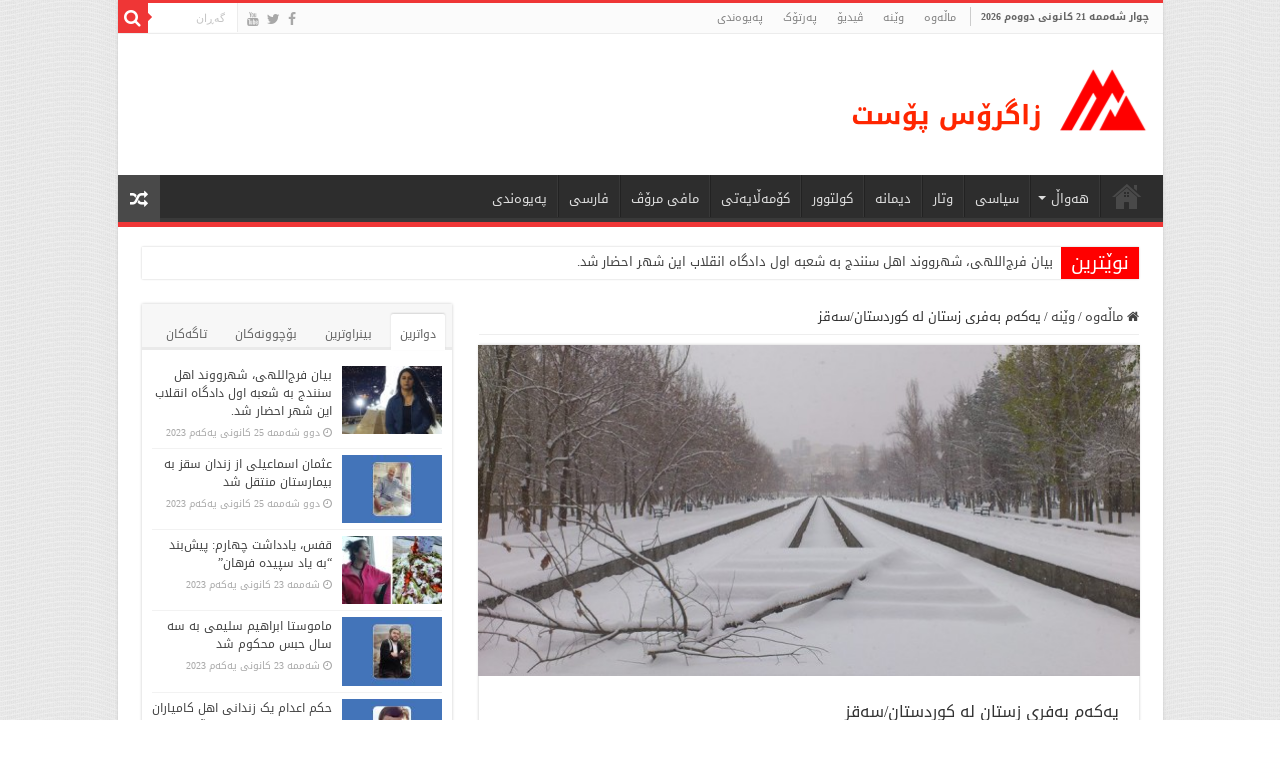

--- FILE ---
content_type: text/html; charset=UTF-8
request_url: http://zagrospost.com/1180
body_size: 24743
content:
<!DOCTYPE html>
<html dir="rtl" lang="ckb" prefix="og: http://ogp.me/ns#">
<head>
<meta charset="UTF-8" />
<link rel="profile" href="http://gmpg.org/xfn/11" />
<link rel="pingback" href="http://zagrospost.com/xmlrpc.php" />
<title>یەکەم بەفری زستان لە کوردستان/سەقز &#8211; زاگرۆس پۆست</title>
<meta property="og:title" content="یەکەم بەفری زستان لە کوردستان/سەقز - زاگرۆس پۆست"/>
<meta property="og:type" content="article"/>
<meta property="og:description" content=""/>
<meta property="og:url" content="http://zagrospost.com/1180"/>
<meta property="og:site_name" content="زاگرۆس پۆست"/>
<meta property="og:image" content="http://zagrospost.com/wp-content/uploads/2013/12/1472266_579145978806953_2019358419_n.jpg" />
<meta name='robots' content='max-image-preview:large' />
<link rel='dns-prefetch' href='//fonts.googleapis.com' />
<link rel="alternate" type="application/rss+xml" title="Feed ـی زاگرۆس پۆست &raquo;" href="http://zagrospost.com/feed" />
<link rel="alternate" type="application/rss+xml" title="Feed ـی لێدوانەکانی زاگرۆس پۆست &raquo;" href="http://zagrospost.com/comments/feed" />
<link rel="alternate" type="application/rss+xml" title="Feed ـی لێدوانەکانی زاگرۆس پۆست &raquo; یەکەم بەفری زستان لە کوردستان/سەقز" href="http://zagrospost.com/1180/feed" />
		<!-- This site uses the Google Analytics by MonsterInsights plugin v8.24.0 - Using Analytics tracking - https://www.monsterinsights.com/ -->
		<!-- Note: MonsterInsights is not currently configured on this site. The site owner needs to authenticate with Google Analytics in the MonsterInsights settings panel. -->
					<!-- No tracking code set -->
				<!-- / Google Analytics by MonsterInsights -->
		<script type="text/javascript">
/* <![CDATA[ */
window._wpemojiSettings = {"baseUrl":"https:\/\/s.w.org\/images\/core\/emoji\/15.0.3\/72x72\/","ext":".png","svgUrl":"https:\/\/s.w.org\/images\/core\/emoji\/15.0.3\/svg\/","svgExt":".svg","source":{"concatemoji":"http:\/\/zagrospost.com\/wp-includes\/js\/wp-emoji-release.min.js"}};
/*! This file is auto-generated */
!function(i,n){var o,s,e;function c(e){try{var t={supportTests:e,timestamp:(new Date).valueOf()};sessionStorage.setItem(o,JSON.stringify(t))}catch(e){}}function p(e,t,n){e.clearRect(0,0,e.canvas.width,e.canvas.height),e.fillText(t,0,0);var t=new Uint32Array(e.getImageData(0,0,e.canvas.width,e.canvas.height).data),r=(e.clearRect(0,0,e.canvas.width,e.canvas.height),e.fillText(n,0,0),new Uint32Array(e.getImageData(0,0,e.canvas.width,e.canvas.height).data));return t.every(function(e,t){return e===r[t]})}function u(e,t,n){switch(t){case"flag":return n(e,"\ud83c\udff3\ufe0f\u200d\u26a7\ufe0f","\ud83c\udff3\ufe0f\u200b\u26a7\ufe0f")?!1:!n(e,"\ud83c\uddfa\ud83c\uddf3","\ud83c\uddfa\u200b\ud83c\uddf3")&&!n(e,"\ud83c\udff4\udb40\udc67\udb40\udc62\udb40\udc65\udb40\udc6e\udb40\udc67\udb40\udc7f","\ud83c\udff4\u200b\udb40\udc67\u200b\udb40\udc62\u200b\udb40\udc65\u200b\udb40\udc6e\u200b\udb40\udc67\u200b\udb40\udc7f");case"emoji":return!n(e,"\ud83d\udc26\u200d\u2b1b","\ud83d\udc26\u200b\u2b1b")}return!1}function f(e,t,n){var r="undefined"!=typeof WorkerGlobalScope&&self instanceof WorkerGlobalScope?new OffscreenCanvas(300,150):i.createElement("canvas"),a=r.getContext("2d",{willReadFrequently:!0}),o=(a.textBaseline="top",a.font="600 32px Arial",{});return e.forEach(function(e){o[e]=t(a,e,n)}),o}function t(e){var t=i.createElement("script");t.src=e,t.defer=!0,i.head.appendChild(t)}"undefined"!=typeof Promise&&(o="wpEmojiSettingsSupports",s=["flag","emoji"],n.supports={everything:!0,everythingExceptFlag:!0},e=new Promise(function(e){i.addEventListener("DOMContentLoaded",e,{once:!0})}),new Promise(function(t){var n=function(){try{var e=JSON.parse(sessionStorage.getItem(o));if("object"==typeof e&&"number"==typeof e.timestamp&&(new Date).valueOf()<e.timestamp+604800&&"object"==typeof e.supportTests)return e.supportTests}catch(e){}return null}();if(!n){if("undefined"!=typeof Worker&&"undefined"!=typeof OffscreenCanvas&&"undefined"!=typeof URL&&URL.createObjectURL&&"undefined"!=typeof Blob)try{var e="postMessage("+f.toString()+"("+[JSON.stringify(s),u.toString(),p.toString()].join(",")+"));",r=new Blob([e],{type:"text/javascript"}),a=new Worker(URL.createObjectURL(r),{name:"wpTestEmojiSupports"});return void(a.onmessage=function(e){c(n=e.data),a.terminate(),t(n)})}catch(e){}c(n=f(s,u,p))}t(n)}).then(function(e){for(var t in e)n.supports[t]=e[t],n.supports.everything=n.supports.everything&&n.supports[t],"flag"!==t&&(n.supports.everythingExceptFlag=n.supports.everythingExceptFlag&&n.supports[t]);n.supports.everythingExceptFlag=n.supports.everythingExceptFlag&&!n.supports.flag,n.DOMReady=!1,n.readyCallback=function(){n.DOMReady=!0}}).then(function(){return e}).then(function(){var e;n.supports.everything||(n.readyCallback(),(e=n.source||{}).concatemoji?t(e.concatemoji):e.wpemoji&&e.twemoji&&(t(e.twemoji),t(e.wpemoji)))}))}((window,document),window._wpemojiSettings);
/* ]]> */
</script>
<style id='wp-emoji-styles-inline-css' type='text/css'>

	img.wp-smiley, img.emoji {
		display: inline !important;
		border: none !important;
		box-shadow: none !important;
		height: 1em !important;
		width: 1em !important;
		margin: 0 0.07em !important;
		vertical-align: -0.1em !important;
		background: none !important;
		padding: 0 !important;
	}
</style>
<link rel='stylesheet' id='wp-block-library-rtl-css' href='http://zagrospost.com/wp-includes/css/dist/block-library/style-rtl.min.css' type='text/css' media='all' />
<style id='classic-theme-styles-inline-css' type='text/css'>
/*! This file is auto-generated */
.wp-block-button__link{color:#fff;background-color:#32373c;border-radius:9999px;box-shadow:none;text-decoration:none;padding:calc(.667em + 2px) calc(1.333em + 2px);font-size:1.125em}.wp-block-file__button{background:#32373c;color:#fff;text-decoration:none}
</style>
<style id='global-styles-inline-css' type='text/css'>
body{--wp--preset--color--black: #000000;--wp--preset--color--cyan-bluish-gray: #abb8c3;--wp--preset--color--white: #ffffff;--wp--preset--color--pale-pink: #f78da7;--wp--preset--color--vivid-red: #cf2e2e;--wp--preset--color--luminous-vivid-orange: #ff6900;--wp--preset--color--luminous-vivid-amber: #fcb900;--wp--preset--color--light-green-cyan: #7bdcb5;--wp--preset--color--vivid-green-cyan: #00d084;--wp--preset--color--pale-cyan-blue: #8ed1fc;--wp--preset--color--vivid-cyan-blue: #0693e3;--wp--preset--color--vivid-purple: #9b51e0;--wp--preset--gradient--vivid-cyan-blue-to-vivid-purple: linear-gradient(135deg,rgba(6,147,227,1) 0%,rgb(155,81,224) 100%);--wp--preset--gradient--light-green-cyan-to-vivid-green-cyan: linear-gradient(135deg,rgb(122,220,180) 0%,rgb(0,208,130) 100%);--wp--preset--gradient--luminous-vivid-amber-to-luminous-vivid-orange: linear-gradient(135deg,rgba(252,185,0,1) 0%,rgba(255,105,0,1) 100%);--wp--preset--gradient--luminous-vivid-orange-to-vivid-red: linear-gradient(135deg,rgba(255,105,0,1) 0%,rgb(207,46,46) 100%);--wp--preset--gradient--very-light-gray-to-cyan-bluish-gray: linear-gradient(135deg,rgb(238,238,238) 0%,rgb(169,184,195) 100%);--wp--preset--gradient--cool-to-warm-spectrum: linear-gradient(135deg,rgb(74,234,220) 0%,rgb(151,120,209) 20%,rgb(207,42,186) 40%,rgb(238,44,130) 60%,rgb(251,105,98) 80%,rgb(254,248,76) 100%);--wp--preset--gradient--blush-light-purple: linear-gradient(135deg,rgb(255,206,236) 0%,rgb(152,150,240) 100%);--wp--preset--gradient--blush-bordeaux: linear-gradient(135deg,rgb(254,205,165) 0%,rgb(254,45,45) 50%,rgb(107,0,62) 100%);--wp--preset--gradient--luminous-dusk: linear-gradient(135deg,rgb(255,203,112) 0%,rgb(199,81,192) 50%,rgb(65,88,208) 100%);--wp--preset--gradient--pale-ocean: linear-gradient(135deg,rgb(255,245,203) 0%,rgb(182,227,212) 50%,rgb(51,167,181) 100%);--wp--preset--gradient--electric-grass: linear-gradient(135deg,rgb(202,248,128) 0%,rgb(113,206,126) 100%);--wp--preset--gradient--midnight: linear-gradient(135deg,rgb(2,3,129) 0%,rgb(40,116,252) 100%);--wp--preset--font-size--small: 13px;--wp--preset--font-size--medium: 20px;--wp--preset--font-size--large: 36px;--wp--preset--font-size--x-large: 42px;--wp--preset--spacing--20: 0.44rem;--wp--preset--spacing--30: 0.67rem;--wp--preset--spacing--40: 1rem;--wp--preset--spacing--50: 1.5rem;--wp--preset--spacing--60: 2.25rem;--wp--preset--spacing--70: 3.38rem;--wp--preset--spacing--80: 5.06rem;--wp--preset--shadow--natural: 6px 6px 9px rgba(0, 0, 0, 0.2);--wp--preset--shadow--deep: 12px 12px 50px rgba(0, 0, 0, 0.4);--wp--preset--shadow--sharp: 6px 6px 0px rgba(0, 0, 0, 0.2);--wp--preset--shadow--outlined: 6px 6px 0px -3px rgba(255, 255, 255, 1), 6px 6px rgba(0, 0, 0, 1);--wp--preset--shadow--crisp: 6px 6px 0px rgba(0, 0, 0, 1);}:where(.is-layout-flex){gap: 0.5em;}:where(.is-layout-grid){gap: 0.5em;}body .is-layout-flex{display: flex;}body .is-layout-flex{flex-wrap: wrap;align-items: center;}body .is-layout-flex > *{margin: 0;}body .is-layout-grid{display: grid;}body .is-layout-grid > *{margin: 0;}:where(.wp-block-columns.is-layout-flex){gap: 2em;}:where(.wp-block-columns.is-layout-grid){gap: 2em;}:where(.wp-block-post-template.is-layout-flex){gap: 1.25em;}:where(.wp-block-post-template.is-layout-grid){gap: 1.25em;}.has-black-color{color: var(--wp--preset--color--black) !important;}.has-cyan-bluish-gray-color{color: var(--wp--preset--color--cyan-bluish-gray) !important;}.has-white-color{color: var(--wp--preset--color--white) !important;}.has-pale-pink-color{color: var(--wp--preset--color--pale-pink) !important;}.has-vivid-red-color{color: var(--wp--preset--color--vivid-red) !important;}.has-luminous-vivid-orange-color{color: var(--wp--preset--color--luminous-vivid-orange) !important;}.has-luminous-vivid-amber-color{color: var(--wp--preset--color--luminous-vivid-amber) !important;}.has-light-green-cyan-color{color: var(--wp--preset--color--light-green-cyan) !important;}.has-vivid-green-cyan-color{color: var(--wp--preset--color--vivid-green-cyan) !important;}.has-pale-cyan-blue-color{color: var(--wp--preset--color--pale-cyan-blue) !important;}.has-vivid-cyan-blue-color{color: var(--wp--preset--color--vivid-cyan-blue) !important;}.has-vivid-purple-color{color: var(--wp--preset--color--vivid-purple) !important;}.has-black-background-color{background-color: var(--wp--preset--color--black) !important;}.has-cyan-bluish-gray-background-color{background-color: var(--wp--preset--color--cyan-bluish-gray) !important;}.has-white-background-color{background-color: var(--wp--preset--color--white) !important;}.has-pale-pink-background-color{background-color: var(--wp--preset--color--pale-pink) !important;}.has-vivid-red-background-color{background-color: var(--wp--preset--color--vivid-red) !important;}.has-luminous-vivid-orange-background-color{background-color: var(--wp--preset--color--luminous-vivid-orange) !important;}.has-luminous-vivid-amber-background-color{background-color: var(--wp--preset--color--luminous-vivid-amber) !important;}.has-light-green-cyan-background-color{background-color: var(--wp--preset--color--light-green-cyan) !important;}.has-vivid-green-cyan-background-color{background-color: var(--wp--preset--color--vivid-green-cyan) !important;}.has-pale-cyan-blue-background-color{background-color: var(--wp--preset--color--pale-cyan-blue) !important;}.has-vivid-cyan-blue-background-color{background-color: var(--wp--preset--color--vivid-cyan-blue) !important;}.has-vivid-purple-background-color{background-color: var(--wp--preset--color--vivid-purple) !important;}.has-black-border-color{border-color: var(--wp--preset--color--black) !important;}.has-cyan-bluish-gray-border-color{border-color: var(--wp--preset--color--cyan-bluish-gray) !important;}.has-white-border-color{border-color: var(--wp--preset--color--white) !important;}.has-pale-pink-border-color{border-color: var(--wp--preset--color--pale-pink) !important;}.has-vivid-red-border-color{border-color: var(--wp--preset--color--vivid-red) !important;}.has-luminous-vivid-orange-border-color{border-color: var(--wp--preset--color--luminous-vivid-orange) !important;}.has-luminous-vivid-amber-border-color{border-color: var(--wp--preset--color--luminous-vivid-amber) !important;}.has-light-green-cyan-border-color{border-color: var(--wp--preset--color--light-green-cyan) !important;}.has-vivid-green-cyan-border-color{border-color: var(--wp--preset--color--vivid-green-cyan) !important;}.has-pale-cyan-blue-border-color{border-color: var(--wp--preset--color--pale-cyan-blue) !important;}.has-vivid-cyan-blue-border-color{border-color: var(--wp--preset--color--vivid-cyan-blue) !important;}.has-vivid-purple-border-color{border-color: var(--wp--preset--color--vivid-purple) !important;}.has-vivid-cyan-blue-to-vivid-purple-gradient-background{background: var(--wp--preset--gradient--vivid-cyan-blue-to-vivid-purple) !important;}.has-light-green-cyan-to-vivid-green-cyan-gradient-background{background: var(--wp--preset--gradient--light-green-cyan-to-vivid-green-cyan) !important;}.has-luminous-vivid-amber-to-luminous-vivid-orange-gradient-background{background: var(--wp--preset--gradient--luminous-vivid-amber-to-luminous-vivid-orange) !important;}.has-luminous-vivid-orange-to-vivid-red-gradient-background{background: var(--wp--preset--gradient--luminous-vivid-orange-to-vivid-red) !important;}.has-very-light-gray-to-cyan-bluish-gray-gradient-background{background: var(--wp--preset--gradient--very-light-gray-to-cyan-bluish-gray) !important;}.has-cool-to-warm-spectrum-gradient-background{background: var(--wp--preset--gradient--cool-to-warm-spectrum) !important;}.has-blush-light-purple-gradient-background{background: var(--wp--preset--gradient--blush-light-purple) !important;}.has-blush-bordeaux-gradient-background{background: var(--wp--preset--gradient--blush-bordeaux) !important;}.has-luminous-dusk-gradient-background{background: var(--wp--preset--gradient--luminous-dusk) !important;}.has-pale-ocean-gradient-background{background: var(--wp--preset--gradient--pale-ocean) !important;}.has-electric-grass-gradient-background{background: var(--wp--preset--gradient--electric-grass) !important;}.has-midnight-gradient-background{background: var(--wp--preset--gradient--midnight) !important;}.has-small-font-size{font-size: var(--wp--preset--font-size--small) !important;}.has-medium-font-size{font-size: var(--wp--preset--font-size--medium) !important;}.has-large-font-size{font-size: var(--wp--preset--font-size--large) !important;}.has-x-large-font-size{font-size: var(--wp--preset--font-size--x-large) !important;}
.wp-block-navigation a:where(:not(.wp-element-button)){color: inherit;}
:where(.wp-block-post-template.is-layout-flex){gap: 1.25em;}:where(.wp-block-post-template.is-layout-grid){gap: 1.25em;}
:where(.wp-block-columns.is-layout-flex){gap: 2em;}:where(.wp-block-columns.is-layout-grid){gap: 2em;}
.wp-block-pullquote{font-size: 1.5em;line-height: 1.6;}
</style>
<link rel='stylesheet' id='contact-form-7-css' href='http://zagrospost.com/wp-content/plugins/contact-form-7/includes/css/styles.css' type='text/css' media='all' />
<link rel='stylesheet' id='contact-form-7-rtl-css' href='http://zagrospost.com/wp-content/plugins/contact-form-7/includes/css/styles-rtl.css' type='text/css' media='all' />
<link rel='stylesheet' id='taqyeem-buttons-style-css' href='http://zagrospost.com/wp-content/plugins/taqyeem-buttons/assets/style.css' type='text/css' media='all' />
<link rel='stylesheet' id='taqyeem-style-css' href='http://zagrospost.com/wp-content/plugins/taqyeem/style.css' type='text/css' media='all' />
<link rel='stylesheet' id='wp-polls-css' href='http://zagrospost.com/wp-content/plugins/wp-polls/polls-css.css' type='text/css' media='all' />
<style id='wp-polls-inline-css' type='text/css'>
.wp-polls .pollbar {
	margin: 1px;
	font-size: 6px;
	line-height: 8px;
	height: 8px;
	background: #FF0000;
	border: 1px solid #c8c8c8;
}

</style>
<link rel='stylesheet' id='wp-polls-rtl-css' href='http://zagrospost.com/wp-content/plugins/wp-polls/polls-css-rtl.css' type='text/css' media='all' />
<link rel='stylesheet' id='tie-style-css' href='http://zagrospost.com/wp-content/themes/sahifa/style.css' type='text/css' media='all' />
<link rel='stylesheet' id='tie-ilightbox-skin-css' href='http://zagrospost.com/wp-content/themes/sahifa/css/ilightbox/dark-skin/skin.css' type='text/css' media='all' />
<link rel='stylesheet' id='droidarabickufi-css' href='http://fonts.googleapis.com/earlyaccess/droidarabickufi' type='text/css' media='all' />
<link rel='stylesheet' id='upw_theme_standard-css' href='http://zagrospost.com/wp-content/plugins/ultimate-posts-widget/css/upw-theme-standard.min.css' type='text/css' media='all' />
<script type="text/javascript" src="http://zagrospost.com/wp-includes/js/jquery/jquery.min.js" id="jquery-core-js"></script>
<script type="text/javascript" src="http://zagrospost.com/wp-includes/js/jquery/jquery-migrate.min.js" id="jquery-migrate-js"></script>
<script type="text/javascript" src="http://zagrospost.com/wp-content/plugins/taqyeem/js/tie.js" id="taqyeem-main-js"></script>
<script type="text/javascript" id="tie-postviews-cache-js-extra">
/* <![CDATA[ */
var tieViewsCacheL10n = {"admin_ajax_url":"http:\/\/zagrospost.com\/wp-admin\/admin-ajax.php","post_id":"1180"};
/* ]]> */
</script>
<script type="text/javascript" src="http://zagrospost.com/wp-content/themes/sahifa/js/postviews-cache.js" id="tie-postviews-cache-js"></script>
<link rel="https://api.w.org/" href="http://zagrospost.com/wp-json/" /><link rel="alternate" type="application/json" href="http://zagrospost.com/wp-json/wp/v2/posts/1180" /><link rel="EditURI" type="application/rsd+xml" title="RSD" href="http://zagrospost.com/xmlrpc.php?rsd" />
<link rel="stylesheet" href="http://zagrospost.com/wp-content/themes/sahifa/rtl.css" type="text/css" media="screen" /><meta name="generator" content="WordPress 6.5.7" />
<link rel="canonical" href="http://zagrospost.com/1180" />
<link rel='shortlink' href='http://zagrospost.com/?p=1180' />
<link rel="alternate" type="application/json+oembed" href="http://zagrospost.com/wp-json/oembed/1.0/embed?url=http%3A%2F%2Fzagrospost.com%2F1180" />
<link rel="alternate" type="text/xml+oembed" href="http://zagrospost.com/wp-json/oembed/1.0/embed?url=http%3A%2F%2Fzagrospost.com%2F1180&#038;format=xml" />
<style>[class*=" icon-oc-"],[class^=icon-oc-]{speak:none;font-style:normal;font-weight:400;font-variant:normal;text-transform:none;line-height:1;-webkit-font-smoothing:antialiased;-moz-osx-font-smoothing:grayscale}.icon-oc-one-com-white-32px-fill:before{content:"901"}.icon-oc-one-com:before{content:"900"}#one-com-icon,.toplevel_page_onecom-wp .wp-menu-image{speak:none;display:flex;align-items:center;justify-content:center;text-transform:none;line-height:1;-webkit-font-smoothing:antialiased;-moz-osx-font-smoothing:grayscale}.onecom-wp-admin-bar-item>a,.toplevel_page_onecom-wp>.wp-menu-name{font-size:16px;font-weight:400;line-height:1}.toplevel_page_onecom-wp>.wp-menu-name img{width:69px;height:9px;}.wp-submenu-wrap.wp-submenu>.wp-submenu-head>img{width:88px;height:auto}.onecom-wp-admin-bar-item>a img{height:7px!important}.onecom-wp-admin-bar-item>a img,.toplevel_page_onecom-wp>.wp-menu-name img{opacity:.8}.onecom-wp-admin-bar-item.hover>a img,.toplevel_page_onecom-wp.wp-has-current-submenu>.wp-menu-name img,li.opensub>a.toplevel_page_onecom-wp>.wp-menu-name img{opacity:1}#one-com-icon:before,.onecom-wp-admin-bar-item>a:before,.toplevel_page_onecom-wp>.wp-menu-image:before{content:'';position:static!important;background-color:rgba(240,245,250,.4);border-radius:102px;width:18px;height:18px;padding:0!important}.onecom-wp-admin-bar-item>a:before{width:14px;height:14px}.onecom-wp-admin-bar-item.hover>a:before,.toplevel_page_onecom-wp.opensub>a>.wp-menu-image:before,.toplevel_page_onecom-wp.wp-has-current-submenu>.wp-menu-image:before{background-color:#76b82a}.onecom-wp-admin-bar-item>a{display:inline-flex!important;align-items:center;justify-content:center}#one-com-logo-wrapper{font-size:4em}#one-com-icon{vertical-align:middle}.imagify-welcome{display:none !important;}</style><script type='text/javascript'>
/* <![CDATA[ */
var taqyeem = {"ajaxurl":"http://zagrospost.com/wp-admin/admin-ajax.php" , "your_rating":"Your Rating:"};
/* ]]> */
</script>
<style type="text/css" media="screen">

</style>
<link rel="shortcut icon" href="http://zagrospost.com/wp-content/uploads/2013/10/favico.png" title="Favicon" />
<!--[if IE]>
<script type="text/javascript">jQuery(document).ready(function (){ jQuery(".menu-item").has("ul").children("a").attr("aria-haspopup", "true");});</script>
<![endif]-->
<!--[if lt IE 9]>
<script src="http://zagrospost.com/wp-content/themes/sahifa/js/html5.js"></script>
<script src="http://zagrospost.com/wp-content/themes/sahifa/js/selectivizr-min.js"></script>
<![endif]-->
<!--[if IE 9]>
<link rel="stylesheet" type="text/css" media="all" href="http://zagrospost.com/wp-content/themes/sahifa/css/ie9.css" />
<![endif]-->
<!--[if IE 8]>
<link rel="stylesheet" type="text/css" media="all" href="http://zagrospost.com/wp-content/themes/sahifa/css/ie8.css" />
<![endif]-->
<!--[if IE 7]>
<link rel="stylesheet" type="text/css" media="all" href="http://zagrospost.com/wp-content/themes/sahifa/css/ie7.css" />
<![endif]-->


<meta name="viewport" content="width=device-width, initial-scale=1.0" />
<link rel="apple-touch-icon-precomposed" sizes="144x144" href="http://zagrospost.com/wp-content/uploads/2015/02/Apple-iPad-Retina-Icon.png" />
<link rel="apple-touch-icon-precomposed" sizes="120x120" href="http://zagrospost.com/wp-content/uploads/2015/02/Apple-iPhone-Retina-Icon.png" />
<link rel="apple-touch-icon-precomposed" sizes="72x72" href="http://zagrospost.com/wp-content/uploads/2015/02/Apple-iPad-Icon.png" />
<link rel="apple-touch-icon-precomposed" href="http://zagrospost.com/wp-content/uploads/2015/02/Apple-iPhone-Icon.png" />



<style type="text/css" media="screen">

body{
	font-family: 'droid arabic kufi';
}

.logo h1 a, .logo h2 a{
	font-family: 'droid arabic kufi';
}

.logo span{
	font-family: 'droid arabic kufi';
}

.top-nav, .top-nav ul li a {
	font-family: 'droid arabic kufi';
	font-size : 11px;
}

#main-nav, #main-nav ul li a{
	font-family: 'droid arabic kufi';
}

.page-title{
	font-family: 'droid arabic kufi';
}

.post-title{
	font-family: 'droid arabic kufi';
	font-size : 16px;
}

h2.post-box-title, h2.post-box-title a{
	font-family: 'droid arabic kufi';
	font-size : 12px;
}

h3.post-box-title, h3.post-box-title a{
	font-family: 'droid arabic kufi';
	font-size : 12px;
}

p.post-meta, p.post-meta a{
	font-family: 'droid arabic kufi';
}

body.single .entry, body.page .entry{
	font-family: 'droid arabic kufi';
	font-size : 12px;
}

.widget-top h4, .widget-top h4 a{
	font-family: 'droid arabic kufi';
	font-size : 16px;
}

.footer-widget-top h4, .footer-widget-top h4 a{
	font-family: 'droid arabic kufi';
	font-size : 16px;
}

.ei-title h2, .slider-caption h2 a, .content .slider-caption h2 a, .slider-caption h2, .content .slider-caption h2, .content .ei-title h2{
	font-family: 'droid arabic kufi';
	font-size : 14px;
	font-weight: bold;
}

.cat-box-title h2, .cat-box-title h2 a, .block-head h3, #respond h3, #comments-title, h2.review-box-header, .woocommerce-tabs .entry-content h2, .woocommerce .related.products h2, .entry .woocommerce h2, .woocommerce-billing-fields h3, .woocommerce-shipping-fields h3, #order_review_heading, #bbpress-forums fieldset.bbp-form legend, #buddypress .item-body h4, #buddypress #item-body h4{
	font-family: 'droid arabic kufi';
}

::-webkit-scrollbar {
	width: 8px;
	height:8px;
}

#main-nav,
.cat-box-content,
#sidebar .widget-container,
.post-listing,
#commentform {
	border-bottom-color: #ef3636;
}

.search-block .search-button,
#topcontrol,
#main-nav ul li.current-menu-item a,
#main-nav ul li.current-menu-item a:hover,
#main-nav ul li.current_page_parent a,
#main-nav ul li.current_page_parent a:hover,
#main-nav ul li.current-menu-parent a,
#main-nav ul li.current-menu-parent a:hover,
#main-nav ul li.current-page-ancestor a,
#main-nav ul li.current-page-ancestor a:hover,
.pagination span.current,
.share-post span.share-text,
.flex-control-paging li a.flex-active,
.ei-slider-thumbs li.ei-slider-element,
.review-percentage .review-item span span,
.review-final-score,
.button,
a.button,
a.more-link,
#main-content input[type="submit"],
.form-submit #submit,
#login-form .login-button,
.widget-feedburner .feedburner-subscribe,
input[type="submit"],
#buddypress button,
#buddypress a.button,
#buddypress input[type=submit],
#buddypress input[type=reset],
#buddypress ul.button-nav li a,
#buddypress div.generic-button a,
#buddypress .comment-reply-link,
#buddypress div.item-list-tabs ul li a span,
#buddypress div.item-list-tabs ul li.selected a,
#buddypress div.item-list-tabs ul li.current a,
#buddypress #members-directory-form div.item-list-tabs ul li.selected span,
#members-list-options a.selected,
#groups-list-options a.selected,
body.dark-skin #buddypress div.item-list-tabs ul li a span,
body.dark-skin #buddypress div.item-list-tabs ul li.selected a,
body.dark-skin #buddypress div.item-list-tabs ul li.current a,
body.dark-skin #members-list-options a.selected,
body.dark-skin #groups-list-options a.selected,
.search-block-large .search-button,
#featured-posts .flex-next:hover,
#featured-posts .flex-prev:hover,
a.tie-cart span.shooping-count,
.woocommerce span.onsale,
.woocommerce-page span.onsale ,
.woocommerce .widget_price_filter .ui-slider .ui-slider-handle,
.woocommerce-page .widget_price_filter .ui-slider .ui-slider-handle,
#check-also-close,
a.post-slideshow-next,
a.post-slideshow-prev,
.widget_price_filter .ui-slider .ui-slider-handle,
.quantity .minus:hover,
.quantity .plus:hover,
.mejs-container .mejs-controls .mejs-time-rail .mejs-time-current,
#reading-position-indicator  {
	background-color:#ef3636;
}

::-webkit-scrollbar-thumb{
	background-color:#ef3636 !important;
}

#theme-footer,
#theme-header,
.top-nav ul li.current-menu-item:before,
#main-nav .menu-sub-content ,
#main-nav ul ul,
#check-also-box {
	border-top-color: #ef3636;
}

.search-block:after {
	border-right-color:#ef3636;
}

body.rtl .search-block:after {
	border-left-color:#ef3636;
}

#main-nav ul > li.menu-item-has-children:hover > a:after,
#main-nav ul > li.mega-menu:hover > a:after {
	border-color:transparent transparent #ef3636;
}

.widget.timeline-posts li a:hover,
.widget.timeline-posts li a:hover span.tie-date {
	color: #ef3636;
}

.widget.timeline-posts li a:hover span.tie-date:before {
	background: #ef3636;
	border-color: #ef3636;
}

#order_review,
#order_review_heading {
	border-color: #ef3636;
}


body {
	background-image : url(http://zagrospost.com/wp-content/themes/sahifa/images/patterns/body-bg33.png);
	background-position: top center;
}

.breaking-news span.breaking-news-title {background: #ff0000;}

img#wpstats{
 display: none;
 }

.ei-title h3 {display: none !important;}

.widget-container h3 {
font-family: 'droid arabic kufi';
font-size: 12px !important;}

.today-date {margin: 4px 4px 0 4px;}
.cat-box-title h2 {margin-top: -10px;}
.widget-top h4 {margin-top: -5px;}
#comments-title {margin-top: -10px;}
#respond h3 {margin-top: -10px;}

.cat-tabs-header li {font-family: droid arabic kufi;}

.breaking-news-title span {font-family: droid arabic kufi;line-height: .5;}
.breaking-news ul a {font-family: droid arabic kufi;line-height: 1;}

::-moz-selection {
    background-color: #FF0000;
    color: #FFFFFF;
}
::selection {
    background-color: #FF0000;
    color: #FFFFFF;
}

div.wpcf7 {direction: rtl;}


.main-nav-logo {float: right;}

#tabbed-widget ul.tabs li {font-size: 12px;}

body.archive .page-title {margin-top: -14px;}</style>

		<script type="text/javascript">
			/* <![CDATA[ */
				var sf_position = '0';
				var sf_templates = "<a href=\"{search_url_escaped}\">\u0647\u06d5\u0645\u0648 \u0646\u06d5\u062a\u06cc\u062c\u06d5\u06a9\u06d5 \u067e\u06cc\u0634\u0627\u0646 \u0628\u062f\u06d5<\/a>";
				var sf_input = '.search-live';
				jQuery(document).ready(function(){
					jQuery(sf_input).ajaxyLiveSearch({"expand":false,"searchUrl":"http:\/\/zagrospost.com\/?s=%s","text":"Search","delay":500,"iwidth":180,"width":315,"ajaxUrl":"http:\/\/zagrospost.com\/wp-admin\/admin-ajax.php","rtl":0});
					jQuery(".live-search_ajaxy-selective-input").keyup(function() {
						var width = jQuery(this).val().length * 8;
						if(width < 50) {
							width = 50;
						}
						jQuery(this).width(width);
					});
					jQuery(".live-search_ajaxy-selective-search").click(function() {
						jQuery(this).find(".live-search_ajaxy-selective-input").focus();
					});
					jQuery(".live-search_ajaxy-selective-close").click(function() {
						jQuery(this).parent().remove();
					});
				});
			/* ]]> */
		</script>
		<!-- ## NXS/OG ## --><!-- ## NXSOGTAGS ## --><!-- ## NXS/OG ## -->
</head>
<body id="top" class="rtl post-template-default single single-post postid-1180 single-format-standard lazy-enabled">

<div class="wrapper-outer">

	<div class="background-cover"></div>

	<aside id="slide-out">

			<div class="search-mobile">
			<form method="get" id="searchform-mobile" action="http://zagrospost.com/">
				<button class="search-button" type="submit" value="گەڕان"><i class="fa fa-search"></i></button>
				<input type="text" id="s-mobile" name="s" title="گەڕان" value="گەڕان" onfocus="if (this.value == 'گەڕان') {this.value = '';}" onblur="if (this.value == '') {this.value = 'گەڕان';}"  />
			</form>
		</div><!-- .search-mobile /-->
	
	
		<div id="mobile-menu" ></div>
	</aside><!-- #slide-out /-->

		<div id="wrapper" class="boxed-all">
		<div class="inner-wrapper">

		<header id="theme-header" class="theme-header">
						<div id="top-nav" class="top-nav">
				<div class="container">

							<span class="today-date">چوار شه‌ممه‌ 21 كانونی دووه‌م 2026</span>
				<div class="top-menu"><ul id="menu-%d9%84%db%8c%d8%b3%d8%aa%db%8c-%d8%b3%db%95%d8%b1%db%95%d9%88%db%95" class="menu"><li id="menu-item-52" class="menu-item menu-item-type-custom menu-item-object-custom menu-item-home menu-item-52"><a href="http://zagrospost.com/">ماڵه‌وه‌</a></li>
<li id="menu-item-461" class="menu-item menu-item-type-taxonomy menu-item-object-category current-post-ancestor current-menu-parent current-post-parent menu-item-461"><a href="http://zagrospost.com/category/images">وێنە</a></li>
<li id="menu-item-618" class="menu-item menu-item-type-taxonomy menu-item-object-category menu-item-618"><a href="http://zagrospost.com/category/videos">ڤیدیۆ</a></li>
<li id="menu-item-6593" class="menu-item menu-item-type-taxonomy menu-item-object-category menu-item-6593"><a href="http://zagrospost.com/category/books">پەرتۆک</a></li>
<li id="menu-item-54" class="menu-item menu-item-type-post_type menu-item-object-page menu-item-54"><a href="http://zagrospost.com/contact">پەیوەندی</a></li>
</ul></div>
						<div class="search-block">
						<form method="get" id="searchform-header" action="http://zagrospost.com/">
							<button class="search-button" type="submit" value="گەڕان"><i class="fa fa-search"></i></button>
							<input class="search-live" type="text" id="s-header" name="s" title="گەڕان" value="گەڕان" onfocus="if (this.value == 'گەڕان') {this.value = '';}" onblur="if (this.value == '') {this.value = 'گەڕان';}"  />
						</form>
					</div><!-- .search-block /-->
			<div class="social-icons">
		<a class="ttip-none" title="Facebook" href="https://www.facebook.com/ZagrosPost" target="_blank"><i class="fa fa-facebook"></i></a><a class="ttip-none" title="Twitter" href="https://twitter.com/ZagrosPost" target="_blank"><i class="fa fa-twitter"></i></a><a class="ttip-none" title="Youtube" href="http://www.youtube.com/channel/UCORbT3pYEiIYuKnjJDId4kA" target="_blank"><i class="fa fa-youtube"></i></a>
			</div>

	
	
				</div><!-- .container /-->
			</div><!-- .top-menu /-->
			
		<div class="header-content">

					<a id="slide-out-open" class="slide-out-open" href="#"><span></span></a>
		
			<div class="logo" style=" margin-top:10px; margin-bottom:10px;">
			<h2>								<a title="زاگرۆس پۆست" href="http://zagrospost.com/">
					<img src="http://zagrospost.com/wp-content/uploads/2014/10/logo.png" alt="زاگرۆس پۆست" width="325" height="66" /><strong>زاگرۆس پۆست </strong>
				</a>
			</h2>			</div><!-- .logo /-->
<script type="text/javascript">
jQuery(document).ready(function($) {
	var retina = window.devicePixelRatio > 1 ? true : false;
	if(retina) {
       	jQuery('#theme-header .logo img').attr('src',		'http://zagrospost.com/wp-content/uploads/2014/10/logo.png');
       	jQuery('#theme-header .logo img').attr('width',		'325');
       	jQuery('#theme-header .logo img').attr('height',	'66');
	}
});
</script>
						<div class="clear"></div>

		</div>
													<nav id="main-nav" class="fixed-enabled">
				<div class="container">

									<a class="main-nav-logo" title="زاگرۆس پۆست" href="http://zagrospost.com/">
						<img src="http://zagrospost.com/wp-content/uploads/2014/10/logo.png" width="195" height="54" alt="زاگرۆس پۆست">
					</a>
				
					<div class="main-menu"><ul id="menu-%d8%b2%d8%a7%da%af%d8%b1%db%86%d8%b3" class="menu"><li id="menu-item-14188" class="menu-item menu-item-type-custom menu-item-object-custom menu-item-home menu-item-14188"><a href="http://zagrospost.com">ماڵه‌وه‌</a></li>
<li id="menu-item-841" class="menu-item menu-item-type-taxonomy menu-item-object-category menu-item-has-children menu-item-841 mega-menu mega-links mega-links-3col "><a href="http://zagrospost.com/category/news">هەواڵ</a>
<div class="mega-menu-block menu-sub-content">

<ul class="sub-menu-columns">
	<li id="menu-item-233" class="menu-item menu-item-type-taxonomy menu-item-object-category menu-item-233 mega-link-column "><a class="mega-links-head"  href="http://zagrospost.com/category/kurdistan">کوردستان</a></li>
	<li id="menu-item-232" class="menu-item menu-item-type-taxonomy menu-item-object-category menu-item-232 mega-link-column "><a class="mega-links-head"  href="http://zagrospost.com/category/iran">ئێران</a></li>
	<li id="menu-item-234" class="menu-item menu-item-type-taxonomy menu-item-object-category menu-item-234 mega-link-column "><a class="mega-links-head"  href="http://zagrospost.com/category/world">جیهان</a></li>
</ul>

<div class="mega-menu-content">

</div><!-- .mega-menu-content --> 
</div><!-- .mega-menu-block --> 
</li>
<li id="menu-item-842" class="menu-item menu-item-type-taxonomy menu-item-object-category menu-item-842"><a href="http://zagrospost.com/category/political">سیاسی</a></li>
<li id="menu-item-843" class="menu-item menu-item-type-taxonomy menu-item-object-category menu-item-843"><a href="http://zagrospost.com/category/article">وتار</a></li>
<li id="menu-item-844" class="menu-item menu-item-type-taxonomy menu-item-object-category menu-item-844"><a href="http://zagrospost.com/category/interviews">دیمانە</a></li>
<li id="menu-item-845" class="menu-item menu-item-type-taxonomy menu-item-object-category menu-item-845"><a href="http://zagrospost.com/category/culture">كولتوور</a></li>
<li id="menu-item-846" class="menu-item menu-item-type-taxonomy menu-item-object-category menu-item-846"><a href="http://zagrospost.com/category/social">کۆمەڵایەتی</a></li>
<li id="menu-item-847" class="menu-item menu-item-type-taxonomy menu-item-object-category menu-item-847"><a href="http://zagrospost.com/category/human-rights">مافی مرۆڤ</a></li>
<li id="menu-item-848" class="menu-item menu-item-type-taxonomy menu-item-object-category menu-item-848"><a href="http://zagrospost.com/category/farsi">فارسی</a></li>
<li id="menu-item-18" class="menu-item menu-item-type-post_type menu-item-object-page menu-item-18"><a href="http://zagrospost.com/contact">پەیوەندی</a></li>
</ul></div>										<a href="http://zagrospost.com/?tierand=1" class="random-article ttip" title="بابەتی بەهەڵکەوت"><i class="fa fa-random"></i></a>
					
					
				</div>
			</nav><!-- .main-nav /-->
					</header><!-- #header /-->

		
	<div class="clear"></div>
	<div id="breaking-news" class="breaking-news">
		<span class="breaking-news-title"><i class="fa fa-bolt"></i> <span>نوێترین</span></span>
		
					<ul>
					<li><a href="http://zagrospost.com/36983" title="بیان فرج‌اللهی، شهرووند اهل سنندج به شعبه اول دادگاه انقلاب این شهر احضار شد.">بیان فرج‌اللهی، شهرووند اهل سنندج به شعبه اول دادگاه انقلاب این شهر احضار شد.</a></li>
					<li><a href="http://zagrospost.com/36980" title="عثمان اسماعیلی از زندان سقز به بیمارستان منتقل شد">عثمان اسماعیلی از زندان سقز به بیمارستان منتقل شد</a></li>
					<li><a href="http://zagrospost.com/36977" title="قفس، یادداشت چهارم: پیش‌بند &#8220;به یاد سپیده فرهان&#8221;">قفس، یادداشت چهارم: پیش‌بند &#8220;به یاد سپیده فرهان&#8221;</a></li>
					<li><a href="http://zagrospost.com/36973" title="ماموستا ابراهیم سلیمی به سه سال حبس محکوم شد">ماموستا ابراهیم سلیمی به سه سال حبس محکوم شد</a></li>
					<li><a href="http://zagrospost.com/36970" title="حکم اعدام یک زندانی اهل کامیاران در زندان سنندج به اجرا درآمد">حکم اعدام یک زندانی اهل کامیاران در زندان سنندج به اجرا درآمد</a></li>
					<li><a href="http://zagrospost.com/36967" title="شاهو برهم و احسان محمدی، از بازداشت‌شدگان خیزش انقلابی ژن، ژیان، ئازادی به پرداخت جزای نقدی محکوم شدند">شاهو برهم و احسان محمدی، از بازداشت‌شدگان خیزش انقلابی ژن، ژیان، ئازادی به پرداخت جزای نقدی محکوم شدند</a></li>
					<li><a href="http://zagrospost.com/36963" title="تداوم بازداشت وریشه مرادی، فعال زن کُرد در بند ٢٠٩ زندان اوین">تداوم بازداشت وریشه مرادی، فعال زن کُرد در بند ٢٠٩ زندان اوین</a></li>
					<li><a href="http://zagrospost.com/36957" title=""></a></li>
					<li><a href="http://zagrospost.com/36948" title="بازداشت حکیم محمدپوری، فعال زیست‌محیطی عضو انجمن پاژین بانە">بازداشت حکیم محمدپوری، فعال زیست‌محیطی عضو انجمن پاژین بانە</a></li>
					<li><a href="http://zagrospost.com/36945" title="برگزاری چندین تجمع اعتراضی در کوردستان و ایران">برگزاری چندین تجمع اعتراضی در کوردستان و ایران</a></li>
					</ul>
					
		
		<script type="text/javascript">
			jQuery(document).ready(function(){
								jQuery('#breaking-news ul').innerFade({animationType: 'slide', speed: 750 , timeout: 3500});
							});
					</script>
	</div> <!-- .breaking-news -->

	
	<div id="main-content" class="container sidebar-left">

	
	
	
	
	
	<div class="content">

		
		<nav id="crumbs"><a href="http://zagrospost.com/"><span class="fa fa-home" aria-hidden="true"></span> ماڵەوە</a><span class="delimiter">/</span><a href="http://zagrospost.com/category/images">وێنە</a><span class="delimiter">/</span><span class="current">یەکەم بەفری زستان لە کوردستان/سەقز</span></nav><script type="application/ld+json">{"@context":"http:\/\/schema.org","@type":"BreadcrumbList","@id":"#Breadcrumb","itemListElement":[{"@type":"ListItem","position":1,"item":{"name":"\u0645\u0627\u06b5\u06d5\u0648\u06d5","@id":"http:\/\/zagrospost.com\/"}},{"@type":"ListItem","position":2,"item":{"name":"\u0648\u06ce\u0646\u06d5","@id":"http:\/\/zagrospost.com\/category\/images"}}]}</script>
		

		
		<article class="post-listing post-1180 post type-post status-publish format-standard has-post-thumbnail  category-images" id="the-post">
			
			<div class="single-post-thumb">
			<img width="660" height="330" src="http://zagrospost.com/wp-content/uploads/2013/12/1472266_579145978806953_2019358419_n-660x330.jpg" class="attachment-slider size-slider wp-post-image" alt="" decoding="async" fetchpriority="high" />		</div>
	
		


			<div class="post-inner">

							<h1 class="name post-title entry-title"><span itemprop="name">یەکەم بەفری زستان لە کوردستان/سەقز</span></h1>

						
<p class="post-meta">
	
		
	<span class="tie-date"><i class="fa fa-clock-o"></i>شه‌ممه‌ 7 كانونی یه‌كه‌م 2013</span>	
	<span class="post-cats"><i class="fa fa-folder"></i><a href="http://zagrospost.com/category/images" rel="category tag">وێنە</a></span>
	
<span class="post-views"><i class="fa fa-eye"></i>418 جار خوێنراوه‌ته‌وه‌‌ </span> </p>
<div class="clear"></div>
			
				<div class="entry">
					
					
					<div id='gallery-1' class='gallery galleryid-1180 gallery-columns-3 gallery-size-thumbnail'><figure class='gallery-item'>
			<div class='gallery-icon landscape'>
				<a href='http://zagrospost.com/wp-content/uploads/2013/12/974539_579145922140292_1079990661_n.jpg'><img decoding="async" width="150" height="150" src="http://zagrospost.com/wp-content/uploads/2013/12/974539_579145922140292_1079990661_n-150x150.jpg" class="attachment-thumbnail size-thumbnail" alt="" /></a>
			</div></figure><figure class='gallery-item'>
			<div class='gallery-icon landscape'>
				<a href='http://zagrospost.com/wp-content/uploads/2013/12/1472266_579145978806953_2019358419_n.jpg'><img decoding="async" width="150" height="150" src="http://zagrospost.com/wp-content/uploads/2013/12/1472266_579145978806953_2019358419_n-150x150.jpg" class="attachment-thumbnail size-thumbnail" alt="" /></a>
			</div></figure><figure class='gallery-item'>
			<div class='gallery-icon landscape'>
				<a href='http://zagrospost.com/wp-content/uploads/2013/12/1473819_579145888806962_714929923_n.jpg'><img loading="lazy" decoding="async" width="150" height="150" src="http://zagrospost.com/wp-content/uploads/2013/12/1473819_579145888806962_714929923_n-150x150.jpg" class="attachment-thumbnail size-thumbnail" alt="" /></a>
			</div></figure><figure class='gallery-item'>
			<div class='gallery-icon landscape'>
				<a href='http://zagrospost.com/wp-content/uploads/2013/12/1474885_579145912140293_100853918_n.jpg'><img loading="lazy" decoding="async" width="150" height="150" src="http://zagrospost.com/wp-content/uploads/2013/12/1474885_579145912140293_100853918_n-150x150.jpg" class="attachment-thumbnail size-thumbnail" alt="" /></a>
			</div></figure><figure class='gallery-item'>
			<div class='gallery-icon landscape'>
				<a href='http://zagrospost.com/wp-content/uploads/2013/12/1488528_579146008806950_1020126352_n.jpg'><img loading="lazy" decoding="async" width="150" height="150" src="http://zagrospost.com/wp-content/uploads/2013/12/1488528_579146008806950_1020126352_n-150x150.jpg" class="attachment-thumbnail size-thumbnail" alt="" /></a>
			</div></figure><figure class='gallery-item'>
			<div class='gallery-icon landscape'>
				<a href='http://zagrospost.com/wp-content/uploads/2013/12/1493032_579145952140289_130318696_n.jpg'><img loading="lazy" decoding="async" width="150" height="150" src="http://zagrospost.com/wp-content/uploads/2013/12/1493032_579145952140289_130318696_n-150x150.jpg" class="attachment-thumbnail size-thumbnail" alt="" /></a>
			</div></figure>
		</div>

					
									</div><!-- .entry /-->


				<div class="share-post">
	<span class="share-text">بەش کردن</span>

		<ul class="flat-social">
			<li><a href="http://www.facebook.com/sharer.php?u=http://zagrospost.com/1180" class="social-facebook" rel="external" target="_blank"><i class="fa fa-facebook"></i> <span>Facebook</span></a></li>
				<li><a href="https://twitter.com/intent/tweet?text=%DB%8C%DB%95%DA%A9%DB%95%D9%85+%D8%A8%DB%95%D9%81%D8%B1%DB%8C+%D8%B2%D8%B3%D8%AA%D8%A7%D9%86+%D9%84%DB%95+%DA%A9%D9%88%D8%B1%D8%AF%D8%B3%D8%AA%D8%A7%D9%86%2F%D8%B3%DB%95%D9%82%D8%B2 via %40ZagrosPost&url=http://zagrospost.com/1180" class="social-twitter" rel="external" target="_blank"><i class="fa fa-twitter"></i> <span>Twitter</span></a></li>
					<li><a href="https://www.linkedin.com/shareArticle?mini=true&amp;url=http://zagrospost.com/1180&amp;title=%DB%8C%DB%95%DA%A9%DB%95%D9%85+%D8%A8%DB%95%D9%81%D8%B1%DB%8C+%D8%B2%D8%B3%D8%AA%D8%A7%D9%86+%D9%84%DB%95+%DA%A9%D9%88%D8%B1%D8%AF%D8%B3%D8%AA%D8%A7%D9%86%2F%D8%B3%DB%95%D9%82%D8%B2" class="social-linkedin" rel="external" target="_blank"><i class="fa fa-linkedin"></i> <span>LinkedIn</span></a></li>
				<li><a href="http://pinterest.com/pin/create/button/?url=http://zagrospost.com/1180&amp;description=%DB%8C%DB%95%DA%A9%DB%95%D9%85+%D8%A8%DB%95%D9%81%D8%B1%DB%8C+%D8%B2%D8%B3%D8%AA%D8%A7%D9%86+%D9%84%DB%95+%DA%A9%D9%88%D8%B1%D8%AF%D8%B3%D8%AA%D8%A7%D9%86%2F%D8%B3%DB%95%D9%82%D8%B2&amp;media=http://zagrospost.com/wp-content/uploads/2013/12/1472266_579145978806953_2019358419_n-660x330.jpg" class="social-pinterest" rel="external" target="_blank"><i class="fa fa-pinterest"></i> <span>Pinterest</span></a></li>
		</ul>
		<div class="clear"></div>
</div> <!-- .share-post -->
				<div class="clear"></div>
			</div><!-- .post-inner -->

			<script type="application/ld+json" class="tie-schema-graph">{"@context":"http:\/\/schema.org","@type":"Article","dateCreated":"2013-12-07T00:20:14+03:30","datePublished":"2013-12-07T00:20:14+03:30","dateModified":"2013-12-07T00:20:14+03:30","headline":"\u06cc\u06d5\u06a9\u06d5\u0645 \u0628\u06d5\u0641\u0631\u06cc \u0632\u0633\u062a\u0627\u0646 \u0644\u06d5 \u06a9\u0648\u0631\u062f\u0633\u062a\u0627\u0646\/\u0633\u06d5\u0642\u0632","name":"\u06cc\u06d5\u06a9\u06d5\u0645 \u0628\u06d5\u0641\u0631\u06cc \u0632\u0633\u062a\u0627\u0646 \u0644\u06d5 \u06a9\u0648\u0631\u062f\u0633\u062a\u0627\u0646\/\u0633\u06d5\u0642\u0632","keywords":[],"url":"http:\/\/zagrospost.com\/1180","description":"","copyrightYear":"2013","publisher":{"@id":"#Publisher","@type":"Organization","name":"\u0632\u0627\u06af\u0631\u06c6\u0633 \u067e\u06c6\u0633\u062a","logo":{"@type":"ImageObject","url":"http:\/\/zagrospost.com\/wp-content\/uploads\/2014\/10\/logo.png"},"sameAs":["https:\/\/www.facebook.com\/ZagrosPost","https:\/\/twitter.com\/ZagrosPost","https:\/\/plus.google.com\/+Zagrospost\/posts","http:\/\/www.youtube.com\/channel\/UCORbT3pYEiIYuKnjJDId4kA"]},"sourceOrganization":{"@id":"#Publisher"},"copyrightHolder":{"@id":"#Publisher"},"mainEntityOfPage":{"@type":"WebPage","@id":"http:\/\/zagrospost.com\/1180","breadcrumb":{"@id":"#crumbs"}},"author":{"@type":"Person","name":"\u0633\u06d5\u0631\u0646\u0648\u0633\u06d5\u0631","url":"http:\/\/zagrospost.com\/author\/admin1"},"articleSection":"\u0648\u06ce\u0646\u06d5","articleBody":"","image":{"@type":"ImageObject","url":"http:\/\/zagrospost.com\/wp-content\/uploads\/2013\/12\/1472266_579145978806953_2019358419_n.jpg","width":960,"height":540}}</script>
		</article><!-- .post-listing -->
		

		
		

		
		
			
	<section id="check-also-box" class="post-listing check-also-left">
		<a href="#" id="check-also-close"><i class="fa fa-close"></i></a>

		<div class="block-head">
			<h3>بابەتی هاوپۆل</h3>
		</div>

				<div class="check-also-post">
						
			<div class="post-thumbnail">
				<a href="http://zagrospost.com/36983">
					<img width="310" height="165" src="http://zagrospost.com/wp-content/uploads/2023/12/5998-310x165.jpg" class="attachment-tie-medium size-tie-medium wp-post-image" alt="" decoding="async" loading="lazy" />					<span class="fa overlay-icon"></span>
				</a>
			</div><!-- post-thumbnail /-->
						
			<h2 class="post-title"><a href="http://zagrospost.com/36983" rel="bookmark">بیان فرج‌اللهی، شهرووند اهل سنندج به شعبه اول دادگاه انقلاب این شهر احضار شد.</a></h2>
			<p>به گفته یک منبع مطلع، این فعال زن به اتهام &#8220;تبلیغ علیه نظام&#8221; به شعبه &hellip;</p>
		</div>
			</section>
			
			
	
		
				
<div id="comments">


<div class="clear"></div>
	<div id="respond" class="comment-respond">
		<h3 id="reply-title" class="comment-reply-title">وەڵامێک بنووسە <small><a rel="nofollow" id="cancel-comment-reply-link" href="/1180#respond" style="display:none;">هەڵوەشاندنەوەی وەڵام</a></small></h3><form action="http://zagrospost.com/wp-comments-post.php" method="post" id="commentform" class="comment-form" novalidate><p class="comment-notes"><span id="email-notes">پۆستی ئەلیکترۆنییەکەت بڵاوناکرێتەوە.</span> <span class="required-field-message">خانە پێویستەکان دەستنیشانکراون بە <span class="required">*</span></span></p><p class="comment-form-comment"><label for="comment">لێدوان <span class="required">*</span></label> <textarea id="comment" name="comment" cols="45" rows="8" maxlength="65525" required></textarea></p><p class="comment-form-author"><label for="author">ناو <span class="required">*</span></label> <input id="author" name="author" type="text" value="" size="30" maxlength="245" autocomplete="name" required /></p>
<p class="comment-form-email"><label for="email">پۆستی ئەلکترۆنی <span class="required">*</span></label> <input id="email" name="email" type="email" value="" size="30" maxlength="100" aria-describedby="email-notes" autocomplete="email" required /></p>
<p class="comment-form-url"><label for="url">ماڵپه‌ڕ</label> <input id="url" name="url" type="url" value="" size="30" maxlength="200" autocomplete="url" /></p>
<p class="comment-form-cookies-consent"><input id="wp-comment-cookies-consent" name="wp-comment-cookies-consent" type="checkbox" value="yes" /> <label for="wp-comment-cookies-consent">ناو، پۆستی ئەلیکترۆنی و ماڵپەڕەکەم پاشەکەوتبکە لەم وێبگەڕە بۆ جاری داهاتوو کاتێک تێبینیم نووسی.</label></p>
<p class="form-submit"><input name="submit" type="submit" id="submit" class="submit" value="لێدوانێک بنووسە" /> <input type='hidden' name='comment_post_ID' value='1180' id='comment_post_ID' />
<input type='hidden' name='comment_parent' id='comment_parent' value='0' />
</p><p style="display: none;"><input type="hidden" id="akismet_comment_nonce" name="akismet_comment_nonce" value="12c031370f" /></p><p style="display: none !important;"><label>&#916;<textarea name="ak_hp_textarea" cols="45" rows="8" maxlength="100"></textarea></label><input type="hidden" id="ak_js_1" name="ak_js" value="60"/><script>document.getElementById( "ak_js_1" ).setAttribute( "value", ( new Date() ).getTime() );</script></p></form>	</div><!-- #respond -->
	<p class="akismet_comment_form_privacy_notice">ئەم ماڵپەڕە لە ئەکیسمێت بۆ کەمکردنەوەی هەرزە واڵە و سپام سوود دەگڕێ. <a href="https://akismet.com/privacy/" target="_blank" rel="nofollow noopener">فێربە چۆن زانیاری بۆچونەکانت ڕێکدەخرێت</a>.</p>

</div><!-- #comments -->

	</div><!-- .content -->
<aside id="sidebar">
	<div class="theiaStickySidebar">
	<div class="widget" id="tabbed-widget">
		<div class="widget-container">
			<div class="widget-top">
				<ul class="tabs posts-taps">
				<li class="tabs"><a href="#tab2">دواترین</a></li><li class="tabs"><a href="#tab1">بینراوترین</a></li><li class="tabs"><a href="#tab3">بۆچوونەکان</a></li><li class="tabs"><a href="#tab4">تاگەکان</a></li>				</ul>
			</div>

						<div id="tab2" class="tabs-wrap">
				<ul>
							<li >
							<div class="post-thumbnail">
					<a href="http://zagrospost.com/36983" rel="bookmark"><img width="110" height="75" src="http://zagrospost.com/wp-content/uploads/2023/12/5998-110x75.jpg" class="attachment-tie-small size-tie-small wp-post-image" alt="" decoding="async" loading="lazy" /><span class="fa overlay-icon"></span></a>
				</div><!-- post-thumbnail /-->
						<h3><a href="http://zagrospost.com/36983">بیان فرج‌اللهی، شهرووند اهل سنندج به شعبه اول دادگاه انقلاب این شهر احضار شد.</a></h3>
			 <span class="tie-date"><i class="fa fa-clock-o"></i>دوو شه‌ممه‌ 25 كانونی یه‌كه‌م 2023</span>		</li>
				<li >
							<div class="post-thumbnail">
					<a href="http://zagrospost.com/36980" rel="bookmark"><img width="110" height="75" src="http://zagrospost.com/wp-content/uploads/2023/12/5997-110x75.jpg" class="attachment-tie-small size-tie-small wp-post-image" alt="" decoding="async" loading="lazy" /><span class="fa overlay-icon"></span></a>
				</div><!-- post-thumbnail /-->
						<h3><a href="http://zagrospost.com/36980">عثمان اسماعیلی از زندان سقز به بیمارستان منتقل شد</a></h3>
			 <span class="tie-date"><i class="fa fa-clock-o"></i>دوو شه‌ممه‌ 25 كانونی یه‌كه‌م 2023</span>		</li>
				<li >
							<div class="post-thumbnail">
					<a href="http://zagrospost.com/36977" rel="bookmark"><img width="110" height="75" src="http://zagrospost.com/wp-content/uploads/2023/12/5202-110x75.jpg" class="attachment-tie-small size-tie-small wp-post-image" alt="" decoding="async" loading="lazy" /><span class="fa overlay-icon"></span></a>
				</div><!-- post-thumbnail /-->
						<h3><a href="http://zagrospost.com/36977">قفس، یادداشت چهارم: پیش‌بند &#8220;به یاد سپیده فرهان&#8221;</a></h3>
			 <span class="tie-date"><i class="fa fa-clock-o"></i>شه‌ممه‌ 23 كانونی یه‌كه‌م 2023</span>		</li>
				<li >
							<div class="post-thumbnail">
					<a href="http://zagrospost.com/36973" rel="bookmark"><img width="110" height="75" src="http://zagrospost.com/wp-content/uploads/2023/12/5987-110x75.jpg" class="attachment-tie-small size-tie-small wp-post-image" alt="" decoding="async" loading="lazy" /><span class="fa overlay-icon"></span></a>
				</div><!-- post-thumbnail /-->
						<h3><a href="http://zagrospost.com/36973">ماموستا ابراهیم سلیمی به سه سال حبس محکوم شد</a></h3>
			 <span class="tie-date"><i class="fa fa-clock-o"></i>شه‌ممه‌ 23 كانونی یه‌كه‌م 2023</span>		</li>
				<li >
							<div class="post-thumbnail">
					<a href="http://zagrospost.com/36970" rel="bookmark"><img width="110" height="75" src="http://zagrospost.com/wp-content/uploads/2023/12/5986-110x75.jpg" class="attachment-tie-small size-tie-small wp-post-image" alt="" decoding="async" loading="lazy" /><span class="fa overlay-icon"></span></a>
				</div><!-- post-thumbnail /-->
						<h3><a href="http://zagrospost.com/36970">حکم اعدام یک زندانی اهل کامیاران در زندان سنندج به اجرا درآمد</a></h3>
			 <span class="tie-date"><i class="fa fa-clock-o"></i>شه‌ممه‌ 23 كانونی یه‌كه‌م 2023</span>		</li>
						</ul>
			</div>
						<div id="tab1" class="tabs-wrap">
				<ul>
								<li >
							<div class="post-thumbnail">
					<a href="http://zagrospost.com/17320" title="ماجرای رابطه ی جنسی خمینی با عروسش چیست؟" rel="bookmark"><img width="110" height="75" src="http://zagrospost.com/wp-content/uploads/2015/05/خمینی-110x75.jpg" class="attachment-tie-small size-tie-small wp-post-image" alt="" decoding="async" loading="lazy" /><span class="fa overlay-icon"></span></a>
				</div><!-- post-thumbnail /-->
							<h3><a href="http://zagrospost.com/17320">ماجرای رابطه ی جنسی خمینی با عروسش چیست؟</a></h3>
				 <span class="tie-date"><i class="fa fa-clock-o"></i>یه‌ك شه‌ممه‌ 17 ئایار 2015</span>									<span class="post-views-widget"><span class="post-views"><i class="fa fa-eye"></i>49,527 </span> </span>
							</li>
				<li >
							<div class="post-thumbnail">
					<a href="http://zagrospost.com/20916" title="جنگنده های چین به نیروهای روسیه در سوریه ملحق شدند" rel="bookmark"><img width="110" height="75" src="http://zagrospost.com/wp-content/uploads/2015/10/هواپیما1-110x75.jpg" class="attachment-tie-small size-tie-small wp-post-image" alt="" decoding="async" loading="lazy" /><span class="fa overlay-icon"></span></a>
				</div><!-- post-thumbnail /-->
							<h3><a href="http://zagrospost.com/20916">جنگنده های چین به نیروهای روسیه در سوریه ملحق شدند</a></h3>
				 <span class="tie-date"><i class="fa fa-clock-o"></i>یه‌ك شه‌ممه‌ 4 تشرینی یه‌كه‌م 2015</span>									<span class="post-views-widget"><span class="post-views"><i class="fa fa-eye"></i>13,004 </span> </span>
							</li>
				<li >
							<div class="post-thumbnail">
					<a href="http://zagrospost.com/25106" title="اعضاي هيئت  مرگ در سال ٦٠و٦٧ چه كساني بودند؟ / احسان فتاحی" rel="bookmark"><img width="110" height="75" src="http://zagrospost.com/wp-content/uploads/2016/05/ehsanF-new-110x75.jpg" class="attachment-tie-small size-tie-small wp-post-image" alt="" decoding="async" loading="lazy" /><span class="fa overlay-icon"></span></a>
				</div><!-- post-thumbnail /-->
							<h3><a href="http://zagrospost.com/25106">اعضاي هيئت  مرگ در سال ٦٠و٦٧ چه كساني بودند؟ / احسان فتاحی</a></h3>
				 <span class="tie-date"><i class="fa fa-clock-o"></i>سێ شه‌ممه‌ 6 ئه‌یلول 2016</span>									<span class="post-views-widget"><span class="post-views"><i class="fa fa-eye"></i>10,096 </span> </span>
							</li>
				<li >
							<div class="post-thumbnail">
					<a href="http://zagrospost.com/24240" title="مهدي بزرگترين دروغ تاريخ (قسمت دوم)" rel="bookmark"><img width="110" height="75" src="http://zagrospost.com/wp-content/uploads/2016/05/ehsanF-new-110x75.jpg" class="attachment-tie-small size-tie-small wp-post-image" alt="" decoding="async" loading="lazy" /><span class="fa overlay-icon"></span></a>
				</div><!-- post-thumbnail /-->
							<h3><a href="http://zagrospost.com/24240">مهدي بزرگترين دروغ تاريخ (قسمت دوم)</a></h3>
				 <span class="tie-date"><i class="fa fa-clock-o"></i>هه‌ینی 27 ئایار 2016</span>									<span class="post-views-widget"><span class="post-views"><i class="fa fa-eye"></i>9,375 </span> </span>
							</li>
				<li >
							<div class="post-thumbnail">
					<a href="http://zagrospost.com/26728" title="بازگشتن پیشمرگان کومەڵە بە شهر سنندج &#8211; آبان ماە (1358) / یوسف اردلان" rel="bookmark"><img width="110" height="75" src="http://zagrospost.com/wp-content/uploads/2015/08/یوسف-اردلان-110x75.jpg" class="attachment-tie-small size-tie-small wp-post-image" alt="" decoding="async" loading="lazy" /><span class="fa overlay-icon"></span></a>
				</div><!-- post-thumbnail /-->
							<h3><a href="http://zagrospost.com/26728">بازگشتن پیشمرگان کومەڵە بە شهر سنندج &#8211; آبان ماە (1358) / یوسف اردلان</a></h3>
				 <span class="tie-date"><i class="fa fa-clock-o"></i>چوار شه‌ممه‌ 8 ئازار 2017</span>									<span class="post-views-widget"><span class="post-views"><i class="fa fa-eye"></i>5,324 </span> </span>
							</li>
					</ul>
			</div>
						<div id="tab3" class="tabs-wrap">
				<ul>
						<li>
		<div class="post-thumbnail" style="width:55px">
			<img alt='' src='http://0.gravatar.com/avatar/fdb367cfb36129049f4577730e2b3be9?s=55&#038;d=mm&#038;r=g' srcset='http://0.gravatar.com/avatar/fdb367cfb36129049f4577730e2b3be9?s=110&#038;d=mm&#038;r=g 2x' class='avatar avatar-55 photo' height='55' width='55' loading='lazy' decoding='async'/>		</div>
		<a href="http://zagrospost.com/490#comment-2550">
		سامان لگزی: بندە سامان لگزی این بیانە را امضا نکردەام. لطفا خبر را اصلاح یا پاک کنید. با تشک... </a>
	</li>
	<li>
		<div class="post-thumbnail" style="width:55px">
			<img alt='' src='http://2.gravatar.com/avatar/b01964a9c3882eaa1922194caec16911?s=55&#038;d=mm&#038;r=g' srcset='http://2.gravatar.com/avatar/b01964a9c3882eaa1922194caec16911?s=110&#038;d=mm&#038;r=g 2x' class='avatar avatar-55 photo' height='55' width='55' loading='lazy' decoding='async'/>		</div>
		<a href="http://zagrospost.com/15834#comment-961">
		skinhair.ir: تو زمینه ای که فعالیت میکنید جزو بهترین سایت ها هستید.... </a>
	</li>
	<li>
		<div class="post-thumbnail" style="width:55px">
			<img alt='' src='http://0.gravatar.com/avatar/9a71e071af5b2e661f6fdaecd80077e9?s=55&#038;d=mm&#038;r=g' srcset='http://0.gravatar.com/avatar/9a71e071af5b2e661f6fdaecd80077e9?s=110&#038;d=mm&#038;r=g 2x' class='avatar avatar-55 photo' height='55' width='55' loading='lazy' decoding='async'/>		</div>
		<a href="http://zagrospost.com/3474#comment-910">
		کماند: کثافت حرامزاده شیرین نجفی هر جا قایم بشی پیدات میکنن.... </a>
	</li>
	<li>
		<div class="post-thumbnail" style="width:55px">
			<img alt='' src='http://1.gravatar.com/avatar/18d52070540454234d36bf1d6d9999d2?s=55&#038;d=mm&#038;r=g' srcset='http://1.gravatar.com/avatar/18d52070540454234d36bf1d6d9999d2?s=110&#038;d=mm&#038;r=g 2x' class='avatar avatar-55 photo' height='55' width='55' loading='lazy' decoding='async'/>		</div>
		<a href="http://zagrospost.com/12307#comment-775">
		rzgar wahab: هه ر جاره و ميژويى تيره يه ك مامويى مامويى له ئيستادا تيره يه كى سه ربه خويى هوز... </a>
	</li>
	<li>
		<div class="post-thumbnail" style="width:55px">
			<img alt='' src='http://1.gravatar.com/avatar/d9122ac265fae9cd1f032b0717d2d917?s=55&#038;d=mm&#038;r=g' srcset='http://1.gravatar.com/avatar/d9122ac265fae9cd1f032b0717d2d917?s=110&#038;d=mm&#038;r=g 2x' class='avatar avatar-55 photo' height='55' width='55' loading='lazy' decoding='async'/>		</div>
		<a href="http://zagrospost.com/18053#comment-771">
		Afeefa Saadat: دزدان قاتلان تباه کننده گان تحمل گران تاریخ زردشت ها و ابلیس پرست ها آتئیست های... </a>
	</li>
				</ul>
			</div>
						<div id="tab4" class="tabs-wrap tagcloud">
				<a href="http://zagrospost.com/tag/%d8%a7%d8%ae%d8%a8%d8%a7%d8%b1-%da%a9%d8%a7%d8%b1%da%af%d8%b1%db%8c" class="tag-cloud-link tag-link-71 tag-link-position-1" style="font-size: 8pt;">اخبار کارگری</a>
<a href="http://zagrospost.com/tag/%d8%b1%da%98%db%8c%d9%85" class="tag-cloud-link tag-link-75 tag-link-position-2" style="font-size: 8pt;">رژیم</a>
<a href="http://zagrospost.com/tag/%d8%a7%d8%b9%d8%aa%d8%b5%d8%a7%d8%a8" class="tag-cloud-link tag-link-72 tag-link-position-3" style="font-size: 8pt;">اعتصاب</a>
<a href="http://zagrospost.com/tag/%d8%b2%db%8c%d9%86%d8%af%d8%a7%d9%86" class="tag-cloud-link tag-link-97 tag-link-position-4" style="font-size: 8pt;">زیندان</a>
<a href="http://zagrospost.com/tag/%d8%a6%db%8e%d8%b1%d8%a7%d9%86" class="tag-cloud-link tag-link-76 tag-link-position-5" style="font-size: 8pt;">ئێران</a>
<a href="http://zagrospost.com/tag/%d9%85%d8%a7%d9%86%da%af%d8%b1%d8%aa%d9%86" class="tag-cloud-link tag-link-48 tag-link-position-6" style="font-size: 8pt;">مانگرتن</a>
<a href="http://zagrospost.com/tag/%da%a9%db%86%da%b5%d8%a8%db%95%d8%b1" class="tag-cloud-link tag-link-36 tag-link-position-7" style="font-size: 8pt;">کۆڵبەر</a>
<a href="http://zagrospost.com/tag/%d8%a7%d8%b9%d8%af%d8%a7%d9%85" class="tag-cloud-link tag-link-134 tag-link-position-8" style="font-size: 8pt;">اعدام</a>
<a href="http://zagrospost.com/tag/%d8%aa%d9%88%d8%b1%da%a9%db%8c%db%95" class="tag-cloud-link tag-link-50 tag-link-position-9" style="font-size: 8pt;">تورکیە</a>
<a href="http://zagrospost.com/tag/%d8%aa%d9%88%d8%b1%da%a9%db%8c%d8%a7" class="tag-cloud-link tag-link-57 tag-link-position-10" style="font-size: 8pt;">تورکیا</a>
<a href="http://zagrospost.com/tag/%d8%b3%d9%88%d9%be%d8%a7%db%8c-%d9%be%d8%a7%d8%b3%d8%af%d8%a7%d8%b1%d8%a7%d9%86" class="tag-cloud-link tag-link-89 tag-link-position-11" style="font-size: 8pt;">سوپای پاسداران</a>
<a href="http://zagrospost.com/tag/%d9%be%db%8e%d8%b4%d9%85%db%95%d8%b1%da%af%db%95" class="tag-cloud-link tag-link-43 tag-link-position-12" style="font-size: 8pt;">پێشمەرگە</a>
<a href="http://zagrospost.com/tag/%da%a9%db%86%d9%85%db%95%da%b5%db%95" class="tag-cloud-link tag-link-42 tag-link-position-13" style="font-size: 8pt;">کۆمەڵە</a>
<a href="http://zagrospost.com/tag/%da%a9%d8%a7%d8%b1%da%af%d8%b1" class="tag-cloud-link tag-link-70 tag-link-position-14" style="font-size: 8pt;">کارگر</a>
<a href="http://zagrospost.com/tag/%d8%b2%d9%86%d8%af%d8%a7%d9%86%db%8c%d8%a7%d9%86-%d8%b3%db%8c%d8%a7%d8%b3%db%8c" class="tag-cloud-link tag-link-135 tag-link-position-15" style="font-size: 8pt;">زندانیان سیاسی</a>
<a href="http://zagrospost.com/tag/%d8%ad%d8%af%da%a9%d8%a7" class="tag-cloud-link tag-link-84 tag-link-position-16" style="font-size: 8pt;">حدکا</a>
<a href="http://zagrospost.com/tag/%d8%b3%d9%86%db%95" class="tag-cloud-link tag-link-103 tag-link-position-17" style="font-size: 8pt;">سنە</a>
<a href="http://zagrospost.com/tag/%d9%88%d8%b1%d9%85%db%8e" class="tag-cloud-link tag-link-45 tag-link-position-18" style="font-size: 8pt;">ورمێ</a>
<a href="http://zagrospost.com/tag/%d8%b2%db%8c%d9%86%d8%af%d8%a7%d9%86%db%8c-%d8%b3%db%8c%d8%a7%d8%b3%db%8c" class="tag-cloud-link tag-link-431 tag-link-position-19" style="font-size: 8pt;">زیندانی سیاسی</a>
<a href="http://zagrospost.com/tag/%d8%ae%d9%88%db%8c%d9%86%d8%af%d9%88%d8%a7%d9%86" class="tag-cloud-link tag-link-534 tag-link-position-20" style="font-size: 8pt;">خویندوان</a>
<a href="http://zagrospost.com/tag/%da%a9%db%86%da%b5%d8%a8%db%95%d8%b1%d8%a7%d9%86" class="tag-cloud-link tag-link-55 tag-link-position-21" style="font-size: 8pt;">کۆڵبەران</a>
<a href="http://zagrospost.com/tag/%d9%82%d8%a7%d9%85%d8%b4%d9%84%d9%88" class="tag-cloud-link tag-link-124 tag-link-position-22" style="font-size: 8pt;">قامشلو</a>
<a href="http://zagrospost.com/tag/%d8%af%d8%a7%d8%b9%d8%b4" class="tag-cloud-link tag-link-74 tag-link-position-23" style="font-size: 8pt;">داعش</a>
<a href="http://zagrospost.com/tag/%d8%a6%db%95%d9%86%d9%88%db%95%d8%b1-%d8%b9%db%95%d8%b1%db%95%d8%a8" class="tag-cloud-link tag-link-484 tag-link-position-24" style="font-size: 8pt;">ئەنوەر عەرەب</a>
<a href="http://zagrospost.com/tag/%d8%b3%db%95%d8%b1%d8%af%db%95%d8%b4%d8%aa" class="tag-cloud-link tag-link-69 tag-link-position-25" style="font-size: 8pt;">سەردەشت</a>			</div>
			
		</div>
	</div><!-- .widget /-->
<div id="categort-posts-widget-2" class="widget categort-posts"><div class="widget-top"><h4>وتار		</h4><div class="stripe-line"></div></div>
						<div class="widget-container">				<ul>
							<li >
							<div class="post-thumbnail">
					<a href="http://zagrospost.com/36977" rel="bookmark"><img width="110" height="75" src="http://zagrospost.com/wp-content/uploads/2023/12/5202-110x75.jpg" class="attachment-tie-small size-tie-small wp-post-image" alt="" decoding="async" loading="lazy" /><span class="fa overlay-icon"></span></a>
				</div><!-- post-thumbnail /-->
						<h3><a href="http://zagrospost.com/36977">قفس، یادداشت چهارم: پیش‌بند &#8220;به یاد سپیده فرهان&#8221;</a></h3>
			 <span class="tie-date"><i class="fa fa-clock-o"></i>شه‌ممه‌ 23 كانونی یه‌كه‌م 2023</span>		</li>
				<li >
							<div class="post-thumbnail">
					<a href="http://zagrospost.com/36948" rel="bookmark"><img width="110" height="75" src="http://zagrospost.com/wp-content/uploads/2023/07/61851_w920-110x75.jpg" class="attachment-tie-small size-tie-small wp-post-image" alt="" decoding="async" loading="lazy" /><span class="fa overlay-icon"></span></a>
				</div><!-- post-thumbnail /-->
						<h3><a href="http://zagrospost.com/36948">بازداشت حکیم محمدپوری، فعال زیست‌محیطی عضو انجمن پاژین بانە</a></h3>
			 <span class="tie-date"><i class="fa fa-clock-o"></i>شه‌ممه‌ 22 ته‌مموز 2023</span>		</li>
				<li >
							<div class="post-thumbnail">
					<a href="http://zagrospost.com/36938" rel="bookmark"><img width="110" height="75" src="http://zagrospost.com/wp-content/uploads/2023/07/2072023024600_2323-110x75.jpg" class="attachment-tie-small size-tie-small wp-post-image" alt="" decoding="async" loading="lazy" /><span class="fa overlay-icon"></span></a>
				</div><!-- post-thumbnail /-->
						<h3><a href="http://zagrospost.com/36938">امید و مقاومت همگانی با ضرورت تداوم انقلاب زن، زندگی، آزادی</a></h3>
			 <span class="tie-date"><i class="fa fa-clock-o"></i>شه‌ممه‌ 22 ته‌مموز 2023</span>		</li>
				<li >
							<div class="post-thumbnail">
					<a href="http://zagrospost.com/36927" rel="bookmark"><img width="110" height="75" src="http://zagrospost.com/wp-content/uploads/2023/07/1972023054600_7777777-110x75.jpg" class="attachment-tie-small size-tie-small wp-post-image" alt="" decoding="async" loading="lazy" /><span class="fa overlay-icon"></span></a>
				</div><!-- post-thumbnail /-->
						<h3><a href="http://zagrospost.com/36927">برافراشتن پرچم سوختەی بازگشت گشت ارشاد، توسط زنان پائین کشیده می شود</a></h3>
			
			<span title="بڕیارنامەی کومیتەی ناوەندیی کۆمەڵە سەبارەت بە:" class="post-single-rate post-small-rate stars-small">
				<span style="width: 0%"></span>
			</span>
		 <span class="tie-date"><i class="fa fa-clock-o"></i>شه‌ممه‌ 22 ته‌مموز 2023</span>		</li>
				<li >
							<div class="post-thumbnail">
					<a href="http://zagrospost.com/36640" rel="bookmark"><img width="110" height="75" src="http://zagrospost.com/wp-content/uploads/2021/08/FB_IMG_1629404240524-110x75.jpg" class="attachment-tie-small size-tie-small wp-post-image" alt="" decoding="async" loading="lazy" /><span class="fa overlay-icon"></span></a>
				</div><!-- post-thumbnail /-->
						<h3><a href="http://zagrospost.com/36640">ترسی کۆماری ئیسلامی ئێران لە حیزبە ڕۆژهەڵاتیەکان لە کوێوە دێت؟</a></h3>
			 <span class="tie-date"><i class="fa fa-clock-o"></i>شه‌ممه‌ 9 تشرینی یه‌كه‌م 2021</span>		</li>
						</ul>
		<div class="clear"></div>
	</div></div><!-- .widget /--><div id="categort-posts-widget-3" class="widget categort-posts"><div class="widget-top"><h4>وێنە 		</h4><div class="stripe-line"></div></div>
						<div class="widget-container">				<ul>
							<li >
							<div class="post-thumbnail">
					<a href="http://zagrospost.com/36983" rel="bookmark"><img width="110" height="75" src="http://zagrospost.com/wp-content/uploads/2023/12/5998-110x75.jpg" class="attachment-tie-small size-tie-small wp-post-image" alt="" decoding="async" loading="lazy" /><span class="fa overlay-icon"></span></a>
				</div><!-- post-thumbnail /-->
						<h3><a href="http://zagrospost.com/36983">بیان فرج‌اللهی، شهرووند اهل سنندج به شعبه اول دادگاه انقلاب این شهر احضار شد.</a></h3>
			 <span class="tie-date"><i class="fa fa-clock-o"></i>دوو شه‌ممه‌ 25 كانونی یه‌كه‌م 2023</span>		</li>
				<li >
							<div class="post-thumbnail">
					<a href="http://zagrospost.com/36927" rel="bookmark"><img width="110" height="75" src="http://zagrospost.com/wp-content/uploads/2023/07/1972023054600_7777777-110x75.jpg" class="attachment-tie-small size-tie-small wp-post-image" alt="" decoding="async" loading="lazy" /><span class="fa overlay-icon"></span></a>
				</div><!-- post-thumbnail /-->
						<h3><a href="http://zagrospost.com/36927">برافراشتن پرچم سوختەی بازگشت گشت ارشاد، توسط زنان پائین کشیده می شود</a></h3>
			
			<span title="بڕیارنامەی کومیتەی ناوەندیی کۆمەڵە سەبارەت بە:" class="post-single-rate post-small-rate stars-small">
				<span style="width: 0%"></span>
			</span>
		 <span class="tie-date"><i class="fa fa-clock-o"></i>شه‌ممه‌ 22 ته‌مموز 2023</span>		</li>
				<li >
							<div class="post-thumbnail">
					<a href="http://zagrospost.com/27075" rel="bookmark"><img width="110" height="75" src="http://zagrospost.com/wp-content/uploads/2017/01/zanewhew-110x75.jpg" class="attachment-tie-small size-tie-small wp-post-image" alt="" decoding="async" loading="lazy" /><span class="fa overlay-icon"></span></a>
				</div><!-- post-thumbnail /-->
						<h3><a href="http://zagrospost.com/27075">بەوێنە.. رووداوەکانی ئەمرۆی شاری بانە ببینە</a></h3>
			 <span class="tie-date"><i class="fa fa-clock-o"></i>سێ شه‌ممه‌ 5 ئه‌یلول 2017</span>		</li>
				<li >
							<div class="post-thumbnail">
					<a href="http://zagrospost.com/25472" rel="bookmark"><img width="110" height="75" src="http://zagrospost.com/wp-content/uploads/2016/10/meriwan-13-rezberwene-110x75.jpg" class="attachment-tie-small size-tie-small wp-post-image" alt="" decoding="async" loading="lazy" /><span class="fa overlay-icon"></span></a>
				</div><!-- post-thumbnail /-->
						<h3><a href="http://zagrospost.com/25472">خۆپیشاندانی خەڵكی مەریوان دژ بە سیاسەتی بەرپرسانی رژیم + وێنە</a></h3>
			 <span class="tie-date"><i class="fa fa-clock-o"></i>چوار شه‌ممه‌ 5 تشرینی یه‌كه‌م 2016</span>		</li>
				<li >
							<div class="post-thumbnail">
					<a href="http://zagrospost.com/23897" rel="bookmark"><img width="110" height="75" src="http://zagrospost.com/wp-content/uploads/2016/05/1sne-23-110x75.jpg" class="attachment-tie-small size-tie-small wp-post-image" alt="" decoding="async" loading="lazy" /><span class="fa overlay-icon"></span></a>
				</div><!-- post-thumbnail /-->
						<h3><a href="http://zagrospost.com/23897">چەند دیمەنێکی نوێی شاری سنە</a></h3>
			 <span class="tie-date"><i class="fa fa-clock-o"></i>دوو شه‌ممه‌ 2 ئایار 2016</span>		</li>
						</ul>
		<div class="clear"></div>
	</div></div><!-- .widget /--><div id="categort-posts-widget-4" class="widget categort-posts"><div class="widget-top"><h4>ڤیدیۆ		</h4><div class="stripe-line"></div></div>
						<div class="widget-container">				<ul>
							<li >
							<div class="post-thumbnail">
					<a href="http://zagrospost.com/36927" rel="bookmark"><img width="110" height="75" src="http://zagrospost.com/wp-content/uploads/2023/07/1972023054600_7777777-110x75.jpg" class="attachment-tie-small size-tie-small wp-post-image" alt="" decoding="async" loading="lazy" /><span class="fa overlay-icon"></span></a>
				</div><!-- post-thumbnail /-->
						<h3><a href="http://zagrospost.com/36927">برافراشتن پرچم سوختەی بازگشت گشت ارشاد، توسط زنان پائین کشیده می شود</a></h3>
			
			<span title="بڕیارنامەی کومیتەی ناوەندیی کۆمەڵە سەبارەت بە:" class="post-single-rate post-small-rate stars-small">
				<span style="width: 0%"></span>
			</span>
		 <span class="tie-date"><i class="fa fa-clock-o"></i>شه‌ممه‌ 22 ته‌مموز 2023</span>		</li>
				<li >
							<div class="post-thumbnail">
					<a href="http://zagrospost.com/36925" rel="bookmark"><img width="110" height="75" src="http://zagrospost.com/wp-content/uploads/2023/07/358103141_6310921445691222_4149168230230935134_n-1-110x75.jpg" class="attachment-tie-small size-tie-small wp-post-image" alt="" decoding="async" loading="lazy" /><span class="fa overlay-icon"></span></a>
				</div><!-- post-thumbnail /-->
						<h3><a href="http://zagrospost.com/36925"></a></h3>
			
			<span title="بڕیارنامەی کومیتەی ناوەندیی کۆمەڵە سەبارەت بە:  کێشەی ناوخۆیی و هەوڵی تێکدانی یەکریزی کۆمەڵە لە ڕۆژانی ڕابردوو  کومیتەی ناوەندی کۆمەڵە لە کۆبوونەوەی بەرینی خۆی کە ڕۆژی شەممە ڕێکەوتی ١ی ژوئیەی ٢٠٢٣ بەڕێوەچوو، دوای چەند سەعات قسە و باس و لێکدانەوەی لایەنە جۆراوجۆرەکانی کۆدەتای ٣١ی جۆزەردان، سەبارەت بە تاقمی کۆدەتاچی و کردەوەکانیان بەو دەرئەنجامە گەییشت کە کاتی هاتووە کۆمەڵانی خەڵکی کوردستان و دۆستان لایەنگرانی کۆمەڵە لە هەندێک وردەکاری پرۆسەی یەکگرتنەوەی کۆمەڵە و هەروەها ئەو ڕووداوە ئاگادار بکاتەوە.  خەڵکی تێکۆشەری کوردستان  دۆستان و دڵسۆزانی بزووتنەوەی ڕزگاریخوازی کوردستان  هاوڕێیان و دڵسۆزانی کۆمەڵە و کوردستان  هەمووتان دور و نزیک ئاگاداری ڕووداوە دڵتەزێنەکەی نێو کۆمەڵەی شۆڕشگێڕی زەحمەتکێشانی کوردستانی ئێران هەن، پێوەی ماندوو بوون و خەمتان پێخواردووە. ئەو چەند ڕۆژە بۆ ئێمەش کە خوێنی دوو پێشمەرگە و دوو هاوڕێمانی تێدا ڕژا و پەڵەیەکی ناحەز خرایە سەر مێژووی کۆمەڵە، لە تاڵترین ڕۆژەکانی خەبات و ژیانی سیاسیمان بوو. وێڕای سەرەخۆشی کردن لە بنەماڵەی سەربەرزی هیوا سادقی و سامان ئیبراهیمی، پێشنیاری لێکۆڵینەوە لە هۆکارەکانی ئەو ڕوداوە دزێو و نامۆیەی نێو کۆمەڵە لە لایەن لێژنەیەکی سەربەخۆوە دەکەین،و سەرنجتان بۆ ئەو خاڵانەی خوارەوە ڕادەکێشین:  ١- دوای نزیکەی دوو ساڵ کاری بەردەوام، کۆبوونەوەی چڕوپڕی لێژنەی هاوبەشی دیاریکراو بۆ یەکگرتنەوەی نێوان کۆمەڵەی زەحمەتکێشانی کوردستان و کۆمەڵەی شۆڕشگێڕی زەحمەتکێشانی کوردستانی ئێران، بەستنی کۆمەڵێک سمیناری تێروتەسەل ڕوو لە کومیتەی ناوەندی و ڕوو لە کادر و ئەندامان لەسەر هەموو لایەنی نەزەری و سیاسی و ڕێکخراوەیی کاری کۆمەڵە و پێکگەیشتنمان لەسەر گوتار و بەرنامە و سیاسەت و پێڕەوی ناوخۆ و هێنان و بردنی دەقی ڕێککەوتننامەکە، سەرئەنجام لە رۆژی ٢٨ی خەزەڵوەری ١٤٠١ی هەتاوی ڕێکەوتی ١٩ی نۆڤامبری ٢٠٢٢ی زاینیی دا ڕێککەوتننامەی یەکگرتنەوە لەلایەن نوێنەرانی هەردوک لا واژۆ کرا و ئەو دوو ڕێکخراوە بە فەرمی و بە یەکجاری یەکیان گرتەوە. ڕۆژی دواتر ئەو یەکگرتنەوەیە ڕاگەیەندرا و هەموانی لێ ئاگادار کرایەوە. بەم جۆرە ئاواتێکی گەورەی دۆستان و دڵسۆزانی کۆمەڵە و هەموو گەلی کوردستان هاتە دی و ئاسۆی گەشە و پێشکەوتنی کۆمەڵە لەبەر چاوی هەموان ڕوونتر بووەوە.  دواتر کومیتەی ناوەندی پێشوویی هەر دوو لایەن نەما و کران بە یەک کومیتەی ناوەندیی یەکگرتوداو، هەروەها هەموو ئۆرگانە تەشکیلاتیەکان بە یەکدەنگی یەکخراونەوە: هێزی پێشمەرگە یەکیان گرتەوە و لە ژێر بەڕێوەبەرایەتییەکی یەکگرتوودا بەڕێوە چووە، بە هەمان شێوە ڕێکخستنەکانی ناوخۆش(زاگرۆس) یەکیان گرتەوە و لە ژێر مودیرییەتێکی یەکگرتوودا بەڕێوە چوون، کومیتەی دەرەوەی وڵات یەکخراونەوە، بوودجەی ماڵی و حیسابداری یەکاڵا کراوە و یەکسانکردنی مووچە و یارمەتی پێشمەرگانە بەڕێوە چووە، دەفتەری نوێنەرایەتی کۆمەڵە لە سلێمانی و هەولێر، دەزگای ڕاگەیاندن، سکرتاریەت، کۆمیسیۆنی چیا، کۆمیسیۆنی ئەندامیەتی و بەگشتی هەموو ئۆرگانەکانی ورد و درشتی حیزبی یەکیان گرتەوە و بوون بە یەک.  لە ئاستی سەرکردایەتیشدا، دوو کومیتەی ناوەندی حەوت مانگە یەکیان گرتبوەوە و کومیتەی ناوەندیی یەکگرتوو پلێنۆم و کۆبوونەوەی ئاسایی خۆی بەستووە و کومیتەیەکی بەڕێوەبەری حەوت کەسیشی دیاری کردووە کە لەژێر ناوی کۆمیتەی بەڕێوەبەر حەوت مانگ پێکەوە خەریکی بەڕێوە بردنی ئەرک و کاری حیزبیی خۆی بووە. واتا، یەکگرتنەوە نەک هەر لە بوواری فەرمی و یاسایی بەڵکوو لە بواری عەمەلی و ئیجرایی و بە کردەوەش سەری گرتووە و جێبەجێ کراوە و هەموو خەڵکی کوردستان و دەرەوەشی لێ ئاگادار بووەتەوە. تەنانەت لە ئاخرین کۆبوونەوەی ئەنترناسیۆنالی سۆسیالیست، نوێنەرانمان وەکوو یەک شاندی یەکگرتوو ئامادە بوون و یەکگرتنەوەی کۆمەڵەیان بەو رێکخراوە جیهانییە ڕاگەیاندووە و بەو بۆنەیەوە پیرۆزباییمان لێکراوە.  جیا لەوەی زۆرینەی ڕەهای هەموو کادر و ئەندامانی کۆمەڵە پێی شاد بوون و کاری جیددییان بۆ کردووە، لە دەرەوەی خۆشمان، یەکگرتنەوەی کۆمەڵە بە فەرمی بە هەموو حیزبە سیاسیەکانی کوردستان ڕاگەیەندراوە و لە هەولێر و سلێمانی بۆ پیرۆزبایی کردن پێشوازی لە نوێنەرانیان کراوە. هەروەها بەڕەسمی و لەلایەن نوێنەرایەتیمانەوە هەموو ئۆرگانەکانی حکومەتی لە هەرێمی کوردستان نامەیان بۆ نێردراوە و یەکگرتنەوەیان پێڕاگەیەندراوە و هەموو ئەندامانی کومیتەی ناوەندییش موافیق بوون و تێیدا بەشدار بوون.  تەنانەت لە ڕێککەوتننامەی یەکگرتنەوەدا میکانیزم و یاسا و ڕێسای پەسەند کردنی پێڕەوی ناوخۆ و بەرنامەی سیاسی و هەڵبژاردنی کومیتەی ناوەندی نوێ لە کۆنگرەی شازدەهەمی کۆمەڵە تەوافوقی گشتیی لەسەر کراوە و بەمجۆرە پرس و پرۆسەی یەکگرتنەوە لە هەموو بوارێکدا بەئەنجام گەیشتووە.  ٢- دوای تێپەڕبوونی زیاتر لە شەش مانگ لە یەکگرتنەوە، بەو پرۆسەی کە بە کورتی باسمان کرد، بە شێوەیەکی چاوەڕواننەکراو دەبیسترا کە ژمارەیەک لە ئەندامانی ک.ن لەوانە دوو ئەندامی کومیتەی بەرێوەبەر کە لە پۆستی حیزبی زۆر هەستیار وەک بەرپرسی کۆمیسیۆنی نیزامی و بەرپرسی ڕێکخستنەکانی ناو کوردستان یان هەبوو، هیچکات تاقە لاپەڕەیەکیان لەسەر ناکۆکی سیاسی یان تەشکیلاتی وهەر چەشنە ناڕەزایەتییەک لە سەر پرسی یەکگرتنەوە نوسیبێ نەبوو ، بۆیە لە لایەن هاوڕێ عەبدوڵڵا موهتەدی سکرتێری گشتیی کۆمەڵەش چەند جار بە ڕەسمی و بە قسەکردن لەگەڵیان داوایان لێکرا کە با سمیناریان بۆ بگیردرێ و ئەگەر ناڕەزایەتی و ڕەخنەیەکیان هەیە باس و دیالۆگی لێبکەین، جیا لەوە هاوڕێ عومەری ئێلخانیزادەش هەر ئەو داوایەی بۆ دیالۆگ لێ دووپات کردبوونەوە. بەڵام هەر خۆیان لە قسەی ئاشکرا بوارد و بەپێچەوانە لە شوێنە نافەرمییەکان و لە نێو تەشکیلات و ریزەکانی پێشمەرگەدا گومانیان دەخستە سەر یەکگرتنەوە. بۆیە لە ڕێکەوتی ٢٨ جۆزەردانی ١٤٠٢ بەرابەر لەگەڵ ١٨ جونی ٢٠٢٣ زایینی دانیشتنی گشتیی کومیتەی ناوەندی بە ئامادەبوون و بەشداری ئەو کەسانە گیرا و لەوێدا ئەو ڕاستیانەی سەرەوە باسی لێکرا و ڕەخنە لەو هەڵسووکەوتانەیان گیرا کە نا حیزبییە و دروستکردنی ژێربەژێری حیزبە لە ناو حیزبدا.  بە پێشنیاری ئەوان ئەو بریارنامەیە کە پێشتریش ئامادەکرابوو ئەو ڕۆژە نەخرایە بەر دەنگی کومیتەی ناوەندی و بڕیار درا دانیشتنەکە دواتر درێژەی پێ بدرێت . نەک بۆ درێژەی دانیشتنەکە ڕانەوەستان و نەهاتن، سێ ڕۆژ دواتر لە سەعات سێی نیوەشەوی ڕۆژی ٢٠ لەسەر ٢١ مانگی ژوئەنی ٢٠٢٣ی زاینیی، بەرابەر لەگەڵ بەرەبەیانی ڕۆژی ٣١ جۆزەردانی ١٤٠٢ی هەتاویی واتە ڕۆژی پێشمەرگەی کۆمەڵە، بە حوکم و بریاری بەرپرسی نیزامی و بە کۆدەتایەکی پلان بۆ داڕێژراوی کار لەسەرکراو، دەوری ماڵی هاوڕێ عومەر ئێلخانیزادە جێگری سکرتێری گشتییان دا و دەستیان کرد بە ئاژاوەگێڕی و تەقەساز کردن.  ٣- هەموومان دەزانین هەر لە شۆڕشی ژن، ژیان، ئازادی دا کۆمەڵە بە تایبەتی کرایە ئامانجی سەرەکی کۆماری ئیسلامی. هاوکات لە لایەن سازمانی سایبری و دەزگای پڕۆپاگاندای کۆماری ئیسلامی هێڕشی گەورە کرایە سەر کۆمەڵە ، لە لایەکیترەوە هەر بە خاو بوونەوەی ناڕەزایەتییەکان لە ئێراندا، گوشار خرایە سەر دەوڵەتی عێڕاق و هەرێمی کوردستان بۆ دەرکردنی حیزبە سیاسییەکانی کوردی ئێران و چەککردنیان. هەموو حیزبەکانی کوردستانی ئێران کە لەگەڵ هەلومەرجەکە ئاشنان و یەکدەنگییان هەبوو بۆ تێپەڕاندنی ئەو گوشار و گرفتانە و پێکەوە کاری چڕوپڕیان دەکرد کە پیلانەکانی کۆماری ئیسلامی بەرپەرچ بدەنەوە و لەگەڵ لایەنە پێوەندیدارەکان لە دیالۆگ دابوون، بەو ڕوداوە شۆک بوون.  بۆیە دوو لایەنی سیاسی، واتە حیزبی دێموکراتی کوردستانی ئێران و سازمانی کوردستانی حیزبی کمۆنیستی ئێران _ کۆمەڵە، دانێشتنێکیان بە ئامادەبوونی نوێنەرانی ئێمە و لایەنی دژبەر ساز دا ولەو دانیشتنەدا لەسەر هەندێک خاڵ کە لە بەیانییەکەی ئەو دوو حیزبە سیاسیەدا هاتووە تەوافوق کرا کە بە درێژەی دیالۆگ لە نێو دوو لایەنی کۆمەڵەی شۆڕشگێر و بە بەشداریی ئەوان، بەر بە زیانی زۆرتر بگیرێ و لە ڕێگای سیاسییەوە چارەسەری کێشەکان بکرێ. بۆیەش ئێمە لەبەر بەڵێنێک کە دابومان بەو حیزبە سیاسییانە لە باس کردن و هۆکارەکانی ڕووداوەکە تا ئەوڕۆ ڕاوەستاین. بەڵام لایەنی بەرانبەر هەر بایەخی بەو ڕێکەوتنەدا نەداوە و لە یەکەم ڕۆژی دانیشتنەکەدا پێشێلیان کرد.  ٤- ئێمە لێرەدا ڕایدەگەیەنین کە یەکگرتنەوە وەک گلێنەی چاو دەپارێزین و گومان لە یەکگرتوویی دوو لایەنی پێشودا نییە و زۆرینەی هەرە زۆری کادر و ئەندام و پێشمەرگەی کۆمەڵەی زەحمەتکێشانی پێشوو و هەروەها ڕێکخستنە نهێنییەکانی ناوەوە، دەرەوەی وڵات و هەرێمی کوردستان و نزیکەی سەرجەم کادر و ئەندام و پێشمەرگەکانی کۆمەڵەی شۆڕشگێڕ ساغ و سوورن لەسەر یەکێتی و یەکریزی لە کۆمەڵەی شۆڕشگێڕی زەحمەتکێشانی کوردستانی ئێران دا.  ڕەوتی دژ بە یەکگرتنەوە بە پێچەوانەی هەموو بەڵێن و ڕێکەوتنەکانی پێشوو و بە پێچەوانەی هەموو یاسا ناسراو و پڕەنسیپەکانی حیزبی بە کۆدەتایەکی نیزامی لە ڕۆژی ٣١ ی جۆزەرداندا و بە شێوازێکی ناحیزبی خۆیان دەرخستووە و ڕاگەیاندنیان داوە کە “کۆمەڵەی زەحمەتکێشانن”. بۆیە نە “پلێنۆم” و نە بڕیارەکانی پەسەندکراوی ئەو بەناو پلێنۆمە، بڕیاری زۆرینەی کادر و ئەندامان و نوێنەرانی هەڵبژێردراوی کۆمەڵەی زەحمەتکێشانی پێشوو نییە، بە پێچەوانە ئەو کارەشیان بۆ تێکدانی هەوڵی ئەو دوو حیزبە سیاسیە بوو کە نێوەندگیریان دەکرد و درێژەی کۆدەتاکەیان بوو کە بەرگی سیاسییان بە بەردا کردووە.  حیزب و پلێنۆم و سکرتێرو…هتد، کە بێ کۆنگرە و بە پیلان و خوڵقاندنی کارەسات و خوێن رژاندنی هاوڕێ و پێشمەرگە لە دایک بێ، لە ڕوانگەی ئێمەوە هیچ شەرعیەتێکی سیاسی و ئەخلاقی نیە و نابێ ڕێگا بدرێ ئەو شێوازە لە دروست کردنی حیزب لە بزووتنەوەی کوردستاندا جێی خۆی بکاتەوە.  تاقمێک کە لە چەند مانگ پێشەوە کەڵکیان لە بەرپرسایەتیە باڵا حیزبیەکانیان وەرگرتووە وبە ناجوامێرانەترین شێوە دەسەڵاتیان بەکار هێناوە و ژێر بە ژێر پلانی کۆدەتایان لە ناو ڕیزەکانی کۆمەڵەدا دارشتووە، و تەنها لای نەیارانی سوێند خواردووی بزووتنەوەی کوردستان و کۆمەڵەوە چەپڵەیان بۆ لێدەدرێ، نابێت ڕووپۆشی سیاسی و حیزبی بە کارە قێزەونەکانیان دابکەن و بە کۆمەڵێک درووشمی بێ ناوەرۆک لەسەر تۆڕە کۆمەڵایەتیەکان خۆڵ بکەنە چاوی کۆمەڵانی خەڵک و لایەنگرانی کۆمەڵەوە. ئەو کردەوەیە و کردەوەکانی پێشتر و دواتر کە بە دژی نەیارانی ناسراوی کۆماری ئیسلامی ئەنجام دران، لە ڕوانگەی ئێمەوە ئامانجدار و بۆ یەک مەبەستی دیارکراو بوون.  خەڵکی تێکۆشەری کوردستان  لایەنە سیاسیەکان و هاوپەیمانان  دەزانین گرفتی سیاسی جیددی هاتۆتە سەر ڕێگامان، دەزانین ئێوەش پێوەی ماندوون و نیگەرانن، ڕاستە کۆمەڵە ئێستا لە پێشەوەی پەلامارە بۆ وەدیهاتنی ئامانجەکانی کۆماری ئیسلامی. بەڵام جەخت دەکەینەوە لەگەڵ سەختی ئەو ڕۆژانە، کۆمەڵەی شۆڕشگێڕی زەحمەتکێشانی کوردستانی ئێران بە یەکگرتوویی دژ بە نیازە چەپەڵەکانی کۆماری ئیسلامی دەوەستێ، و وەک هەموو مانگان و ساڵانی پێشوو هەوڵی یەکگرتوویی دەدات. دڵنیاین ئەو دۆخەش تێپەڕ دەکرێ و شۆڕشی کوردستان وحیزبە سیاسییەکانی یەکگرتوتر لە جارانیش لەو هەلومەرجە گوزەر دەکەن.  بەڵێ بۆ یەکگرتوویی حیزبە سیاسییەکانی کوردستانی ئێران  کومیتەی ناوەندیی کۆمەڵەی شۆڕشگێری زەحمەتکێشانی کوردستانی ئێران  ٩ی ژووئیەی ٢٠٢٣ی زاینیی  ١٨ی پووشپەڕی ١٤٠٢ی هەتاوی" class="post-single-rate post-small-rate stars-small">
				<span style="width: 0%"></span>
			</span>
		 <span class="tie-date"><i class="fa fa-clock-o"></i>شه‌ممه‌ 22 ته‌مموز 2023</span>		</li>
				<li >
							<div class="post-thumbnail">
					<a href="http://zagrospost.com/25765" rel="bookmark"><img width="110" height="75" src="http://zagrospost.com/wp-content/uploads/2016/10/merii-110x75.jpg" class="attachment-tie-small size-tie-small wp-post-image" alt="" decoding="async" loading="lazy" /><span class="fa overlay-icon"></span></a>
				</div><!-- post-thumbnail /-->
						<h3><a href="http://zagrospost.com/25765">دیبەیتی نێوان 5 سكرتێری كۆمەڵە‌و دیموكرات لە دیداری مێری</a></h3>
			 <span class="tie-date"><i class="fa fa-clock-o"></i>پێنج شه‌ممه‌ 27 تشرینی یه‌كه‌م 2016</span>		</li>
				<li >
							<div class="post-thumbnail">
					<a href="http://zagrospost.com/24502" rel="bookmark"><img width="110" height="75" src="http://zagrospost.com/wp-content/uploads/2016/06/shoaibZ-110x75.jpg" class="attachment-tie-small size-tie-small wp-post-image" alt="" decoding="async" loading="lazy" /><span class="fa overlay-icon"></span></a>
				</div><!-- post-thumbnail /-->
						<h3><a href="http://zagrospost.com/24502">چاوپێكەوتنێك لەگەڵ شوعەیب زەكەریایی سەبارەت بە كتێبی (مباحپ کنگره اول کومه‌له)</a></h3>
			 <span class="tie-date"><i class="fa fa-clock-o"></i>هه‌ینی 17 حوزه‌یران 2016</span>		</li>
				<li >
							<div class="post-thumbnail">
					<a href="http://zagrospost.com/23998" rel="bookmark"><img width="110" height="75" src="http://zagrospost.com/wp-content/uploads/2016/05/sharr1-110x75.jpg" class="attachment-tie-small size-tie-small wp-post-image" alt="" decoding="async" loading="lazy" /><span class="fa overlay-icon"></span></a>
				</div><!-- post-thumbnail /-->
						<h3><a href="http://zagrospost.com/23998">پەكەكە ڤیدیۆی شەڕەكەی سەردەشتی بڵاوكردەوە</a></h3>
			 <span class="tie-date"><i class="fa fa-clock-o"></i>سێ شه‌ممه‌ 10 ئایار 2016</span>		</li>
						</ul>
		<div class="clear"></div>
	</div></div><!-- .widget /--><div id="facebook-widget-2" class="widget facebook-widget"><div class="widget-top"><h4>فەیسبوک		</h4><div class="stripe-line"></div></div>
						<div class="widget-container">			<div class="facebook-box">
				<iframe src="http://www.facebook.com/plugins/likebox.php?href=https://www.facebook.com/ZagrosPost&amp;width=300&amp;height=250&amp;show_faces=true&amp;header=false&amp;stream=false&amp;show_border=false" scrolling="no" frameborder="0" style="border:none; overflow:hidden; width:300px; height:250px;" allowTransparency="true"></iframe>
			</div>
	</div></div><!-- .widget /--><div id="social-3" class="widget social-icons-widget"><div class="widget-top"><h4>تۆڕە کۆمەڵایەتیەکان</h4><div class="stripe-line"></div></div>
						<div class="widget-container">		<div class="social-icons social-colored">
		<a class="ttip-none" title="Facebook" href="https://www.facebook.com/ZagrosPost" target="_blank"><i class="fa fa-facebook"></i></a><a class="ttip-none" title="Twitter" href="https://twitter.com/ZagrosPost" target="_blank"><i class="fa fa-twitter"></i></a><a class="ttip-none" title="Youtube" href="http://www.youtube.com/channel/UCORbT3pYEiIYuKnjJDId4kA" target="_blank"><i class="fa fa-youtube"></i></a>
			</div>

</div></div><!-- .widget /--><div id="text-2" class="widget widget_text"><div class="widget-top"><h4>تلگرام</h4><div class="stripe-line"></div></div>
						<div class="widget-container">			<div class="textwidget"><a href="https://telegram.me/zagrosp" target="_blank" rel="noopener"><img src="http://zagrospost.com/wp-content/uploads/2016/06/telegram.png" title="Telegram " width="100%" height="100%" /></a></div>
		</div></div><!-- .widget /--><div id="categort-posts-widget-5" class="widget categort-posts"><div class="widget-top"><h4>بڵاوکراوەی نوێ		</h4><div class="stripe-line"></div></div>
						<div class="widget-container">				<ul>
							<li >
							<div class="post-thumbnail">
					<a href="http://zagrospost.com/36941" rel="bookmark"><img width="110" height="75" src="http://zagrospost.com/wp-content/uploads/2023/07/61848_w920-1-110x75.jpg" class="attachment-tie-small size-tie-small wp-post-image" alt="" decoding="async" loading="lazy" /><span class="fa overlay-icon"></span></a>
				</div><!-- post-thumbnail /-->
						<h3><a href="http://zagrospost.com/36941">تداوم بازداشت شهروندان کورد از سوی نیروهای اطلاعات رژیم</a></h3>
			 <span class="tie-date"><i class="fa fa-clock-o"></i>شه‌ممه‌ 22 ته‌مموز 2023</span>		</li>
				<li >
							<div class="post-thumbnail">
					<a href="http://zagrospost.com/36938" rel="bookmark"><img width="110" height="75" src="http://zagrospost.com/wp-content/uploads/2023/07/2072023024600_2323-110x75.jpg" class="attachment-tie-small size-tie-small wp-post-image" alt="" decoding="async" loading="lazy" /><span class="fa overlay-icon"></span></a>
				</div><!-- post-thumbnail /-->
						<h3><a href="http://zagrospost.com/36938">امید و مقاومت همگانی با ضرورت تداوم انقلاب زن، زندگی، آزادی</a></h3>
			 <span class="tie-date"><i class="fa fa-clock-o"></i>شه‌ممه‌ 22 ته‌مموز 2023</span>		</li>
				<li >
							<div class="post-thumbnail">
					<a href="http://zagrospost.com/36927" rel="bookmark"><img width="110" height="75" src="http://zagrospost.com/wp-content/uploads/2023/07/1972023054600_7777777-110x75.jpg" class="attachment-tie-small size-tie-small wp-post-image" alt="" decoding="async" loading="lazy" /><span class="fa overlay-icon"></span></a>
				</div><!-- post-thumbnail /-->
						<h3><a href="http://zagrospost.com/36927">برافراشتن پرچم سوختەی بازگشت گشت ارشاد، توسط زنان پائین کشیده می شود</a></h3>
			
			<span title="بڕیارنامەی کومیتەی ناوەندیی کۆمەڵە سەبارەت بە:" class="post-single-rate post-small-rate stars-small">
				<span style="width: 0%"></span>
			</span>
		 <span class="tie-date"><i class="fa fa-clock-o"></i>شه‌ممه‌ 22 ته‌مموز 2023</span>		</li>
						</ul>
		<div class="clear"></div>
	</div></div><!-- .widget /--><div id="categort-posts-widget-6" class="widget categort-posts"><div class="widget-top"><h4>کاریکاتۆر		</h4><div class="stripe-line"></div></div>
						<div class="widget-container">				<ul>
							<li >
							<div class="post-thumbnail">
					<a href="http://zagrospost.com/36925" rel="bookmark"><img width="110" height="75" src="http://zagrospost.com/wp-content/uploads/2023/07/358103141_6310921445691222_4149168230230935134_n-1-110x75.jpg" class="attachment-tie-small size-tie-small wp-post-image" alt="" decoding="async" loading="lazy" /><span class="fa overlay-icon"></span></a>
				</div><!-- post-thumbnail /-->
						<h3><a href="http://zagrospost.com/36925"></a></h3>
			
			<span title="بڕیارنامەی کومیتەی ناوەندیی کۆمەڵە سەبارەت بە:  کێشەی ناوخۆیی و هەوڵی تێکدانی یەکریزی کۆمەڵە لە ڕۆژانی ڕابردوو  کومیتەی ناوەندی کۆمەڵە لە کۆبوونەوەی بەرینی خۆی کە ڕۆژی شەممە ڕێکەوتی ١ی ژوئیەی ٢٠٢٣ بەڕێوەچوو، دوای چەند سەعات قسە و باس و لێکدانەوەی لایەنە جۆراوجۆرەکانی کۆدەتای ٣١ی جۆزەردان، سەبارەت بە تاقمی کۆدەتاچی و کردەوەکانیان بەو دەرئەنجامە گەییشت کە کاتی هاتووە کۆمەڵانی خەڵکی کوردستان و دۆستان لایەنگرانی کۆمەڵە لە هەندێک وردەکاری پرۆسەی یەکگرتنەوەی کۆمەڵە و هەروەها ئەو ڕووداوە ئاگادار بکاتەوە.  خەڵکی تێکۆشەری کوردستان  دۆستان و دڵسۆزانی بزووتنەوەی ڕزگاریخوازی کوردستان  هاوڕێیان و دڵسۆزانی کۆمەڵە و کوردستان  هەمووتان دور و نزیک ئاگاداری ڕووداوە دڵتەزێنەکەی نێو کۆمەڵەی شۆڕشگێڕی زەحمەتکێشانی کوردستانی ئێران هەن، پێوەی ماندوو بوون و خەمتان پێخواردووە. ئەو چەند ڕۆژە بۆ ئێمەش کە خوێنی دوو پێشمەرگە و دوو هاوڕێمانی تێدا ڕژا و پەڵەیەکی ناحەز خرایە سەر مێژووی کۆمەڵە، لە تاڵترین ڕۆژەکانی خەبات و ژیانی سیاسیمان بوو. وێڕای سەرەخۆشی کردن لە بنەماڵەی سەربەرزی هیوا سادقی و سامان ئیبراهیمی، پێشنیاری لێکۆڵینەوە لە هۆکارەکانی ئەو ڕوداوە دزێو و نامۆیەی نێو کۆمەڵە لە لایەن لێژنەیەکی سەربەخۆوە دەکەین،و سەرنجتان بۆ ئەو خاڵانەی خوارەوە ڕادەکێشین:  ١- دوای نزیکەی دوو ساڵ کاری بەردەوام، کۆبوونەوەی چڕوپڕی لێژنەی هاوبەشی دیاریکراو بۆ یەکگرتنەوەی نێوان کۆمەڵەی زەحمەتکێشانی کوردستان و کۆمەڵەی شۆڕشگێڕی زەحمەتکێشانی کوردستانی ئێران، بەستنی کۆمەڵێک سمیناری تێروتەسەل ڕوو لە کومیتەی ناوەندی و ڕوو لە کادر و ئەندامان لەسەر هەموو لایەنی نەزەری و سیاسی و ڕێکخراوەیی کاری کۆمەڵە و پێکگەیشتنمان لەسەر گوتار و بەرنامە و سیاسەت و پێڕەوی ناوخۆ و هێنان و بردنی دەقی ڕێککەوتننامەکە، سەرئەنجام لە رۆژی ٢٨ی خەزەڵوەری ١٤٠١ی هەتاوی ڕێکەوتی ١٩ی نۆڤامبری ٢٠٢٢ی زاینیی دا ڕێککەوتننامەی یەکگرتنەوە لەلایەن نوێنەرانی هەردوک لا واژۆ کرا و ئەو دوو ڕێکخراوە بە فەرمی و بە یەکجاری یەکیان گرتەوە. ڕۆژی دواتر ئەو یەکگرتنەوەیە ڕاگەیەندرا و هەموانی لێ ئاگادار کرایەوە. بەم جۆرە ئاواتێکی گەورەی دۆستان و دڵسۆزانی کۆمەڵە و هەموو گەلی کوردستان هاتە دی و ئاسۆی گەشە و پێشکەوتنی کۆمەڵە لەبەر چاوی هەموان ڕوونتر بووەوە.  دواتر کومیتەی ناوەندی پێشوویی هەر دوو لایەن نەما و کران بە یەک کومیتەی ناوەندیی یەکگرتوداو، هەروەها هەموو ئۆرگانە تەشکیلاتیەکان بە یەکدەنگی یەکخراونەوە: هێزی پێشمەرگە یەکیان گرتەوە و لە ژێر بەڕێوەبەرایەتییەکی یەکگرتوودا بەڕێوە چووە، بە هەمان شێوە ڕێکخستنەکانی ناوخۆش(زاگرۆس) یەکیان گرتەوە و لە ژێر مودیرییەتێکی یەکگرتوودا بەڕێوە چوون، کومیتەی دەرەوەی وڵات یەکخراونەوە، بوودجەی ماڵی و حیسابداری یەکاڵا کراوە و یەکسانکردنی مووچە و یارمەتی پێشمەرگانە بەڕێوە چووە، دەفتەری نوێنەرایەتی کۆمەڵە لە سلێمانی و هەولێر، دەزگای ڕاگەیاندن، سکرتاریەت، کۆمیسیۆنی چیا، کۆمیسیۆنی ئەندامیەتی و بەگشتی هەموو ئۆرگانەکانی ورد و درشتی حیزبی یەکیان گرتەوە و بوون بە یەک.  لە ئاستی سەرکردایەتیشدا، دوو کومیتەی ناوەندی حەوت مانگە یەکیان گرتبوەوە و کومیتەی ناوەندیی یەکگرتوو پلێنۆم و کۆبوونەوەی ئاسایی خۆی بەستووە و کومیتەیەکی بەڕێوەبەری حەوت کەسیشی دیاری کردووە کە لەژێر ناوی کۆمیتەی بەڕێوەبەر حەوت مانگ پێکەوە خەریکی بەڕێوە بردنی ئەرک و کاری حیزبیی خۆی بووە. واتا، یەکگرتنەوە نەک هەر لە بوواری فەرمی و یاسایی بەڵکوو لە بواری عەمەلی و ئیجرایی و بە کردەوەش سەری گرتووە و جێبەجێ کراوە و هەموو خەڵکی کوردستان و دەرەوەشی لێ ئاگادار بووەتەوە. تەنانەت لە ئاخرین کۆبوونەوەی ئەنترناسیۆنالی سۆسیالیست، نوێنەرانمان وەکوو یەک شاندی یەکگرتوو ئامادە بوون و یەکگرتنەوەی کۆمەڵەیان بەو رێکخراوە جیهانییە ڕاگەیاندووە و بەو بۆنەیەوە پیرۆزباییمان لێکراوە.  جیا لەوەی زۆرینەی ڕەهای هەموو کادر و ئەندامانی کۆمەڵە پێی شاد بوون و کاری جیددییان بۆ کردووە، لە دەرەوەی خۆشمان، یەکگرتنەوەی کۆمەڵە بە فەرمی بە هەموو حیزبە سیاسیەکانی کوردستان ڕاگەیەندراوە و لە هەولێر و سلێمانی بۆ پیرۆزبایی کردن پێشوازی لە نوێنەرانیان کراوە. هەروەها بەڕەسمی و لەلایەن نوێنەرایەتیمانەوە هەموو ئۆرگانەکانی حکومەتی لە هەرێمی کوردستان نامەیان بۆ نێردراوە و یەکگرتنەوەیان پێڕاگەیەندراوە و هەموو ئەندامانی کومیتەی ناوەندییش موافیق بوون و تێیدا بەشدار بوون.  تەنانەت لە ڕێککەوتننامەی یەکگرتنەوەدا میکانیزم و یاسا و ڕێسای پەسەند کردنی پێڕەوی ناوخۆ و بەرنامەی سیاسی و هەڵبژاردنی کومیتەی ناوەندی نوێ لە کۆنگرەی شازدەهەمی کۆمەڵە تەوافوقی گشتیی لەسەر کراوە و بەمجۆرە پرس و پرۆسەی یەکگرتنەوە لە هەموو بوارێکدا بەئەنجام گەیشتووە.  ٢- دوای تێپەڕبوونی زیاتر لە شەش مانگ لە یەکگرتنەوە، بەو پرۆسەی کە بە کورتی باسمان کرد، بە شێوەیەکی چاوەڕواننەکراو دەبیسترا کە ژمارەیەک لە ئەندامانی ک.ن لەوانە دوو ئەندامی کومیتەی بەرێوەبەر کە لە پۆستی حیزبی زۆر هەستیار وەک بەرپرسی کۆمیسیۆنی نیزامی و بەرپرسی ڕێکخستنەکانی ناو کوردستان یان هەبوو، هیچکات تاقە لاپەڕەیەکیان لەسەر ناکۆکی سیاسی یان تەشکیلاتی وهەر چەشنە ناڕەزایەتییەک لە سەر پرسی یەکگرتنەوە نوسیبێ نەبوو ، بۆیە لە لایەن هاوڕێ عەبدوڵڵا موهتەدی سکرتێری گشتیی کۆمەڵەش چەند جار بە ڕەسمی و بە قسەکردن لەگەڵیان داوایان لێکرا کە با سمیناریان بۆ بگیردرێ و ئەگەر ناڕەزایەتی و ڕەخنەیەکیان هەیە باس و دیالۆگی لێبکەین، جیا لەوە هاوڕێ عومەری ئێلخانیزادەش هەر ئەو داوایەی بۆ دیالۆگ لێ دووپات کردبوونەوە. بەڵام هەر خۆیان لە قسەی ئاشکرا بوارد و بەپێچەوانە لە شوێنە نافەرمییەکان و لە نێو تەشکیلات و ریزەکانی پێشمەرگەدا گومانیان دەخستە سەر یەکگرتنەوە. بۆیە لە ڕێکەوتی ٢٨ جۆزەردانی ١٤٠٢ بەرابەر لەگەڵ ١٨ جونی ٢٠٢٣ زایینی دانیشتنی گشتیی کومیتەی ناوەندی بە ئامادەبوون و بەشداری ئەو کەسانە گیرا و لەوێدا ئەو ڕاستیانەی سەرەوە باسی لێکرا و ڕەخنە لەو هەڵسووکەوتانەیان گیرا کە نا حیزبییە و دروستکردنی ژێربەژێری حیزبە لە ناو حیزبدا.  بە پێشنیاری ئەوان ئەو بریارنامەیە کە پێشتریش ئامادەکرابوو ئەو ڕۆژە نەخرایە بەر دەنگی کومیتەی ناوەندی و بڕیار درا دانیشتنەکە دواتر درێژەی پێ بدرێت . نەک بۆ درێژەی دانیشتنەکە ڕانەوەستان و نەهاتن، سێ ڕۆژ دواتر لە سەعات سێی نیوەشەوی ڕۆژی ٢٠ لەسەر ٢١ مانگی ژوئەنی ٢٠٢٣ی زاینیی، بەرابەر لەگەڵ بەرەبەیانی ڕۆژی ٣١ جۆزەردانی ١٤٠٢ی هەتاویی واتە ڕۆژی پێشمەرگەی کۆمەڵە، بە حوکم و بریاری بەرپرسی نیزامی و بە کۆدەتایەکی پلان بۆ داڕێژراوی کار لەسەرکراو، دەوری ماڵی هاوڕێ عومەر ئێلخانیزادە جێگری سکرتێری گشتییان دا و دەستیان کرد بە ئاژاوەگێڕی و تەقەساز کردن.  ٣- هەموومان دەزانین هەر لە شۆڕشی ژن، ژیان، ئازادی دا کۆمەڵە بە تایبەتی کرایە ئامانجی سەرەکی کۆماری ئیسلامی. هاوکات لە لایەن سازمانی سایبری و دەزگای پڕۆپاگاندای کۆماری ئیسلامی هێڕشی گەورە کرایە سەر کۆمەڵە ، لە لایەکیترەوە هەر بە خاو بوونەوەی ناڕەزایەتییەکان لە ئێراندا، گوشار خرایە سەر دەوڵەتی عێڕاق و هەرێمی کوردستان بۆ دەرکردنی حیزبە سیاسییەکانی کوردی ئێران و چەککردنیان. هەموو حیزبەکانی کوردستانی ئێران کە لەگەڵ هەلومەرجەکە ئاشنان و یەکدەنگییان هەبوو بۆ تێپەڕاندنی ئەو گوشار و گرفتانە و پێکەوە کاری چڕوپڕیان دەکرد کە پیلانەکانی کۆماری ئیسلامی بەرپەرچ بدەنەوە و لەگەڵ لایەنە پێوەندیدارەکان لە دیالۆگ دابوون، بەو ڕوداوە شۆک بوون.  بۆیە دوو لایەنی سیاسی، واتە حیزبی دێموکراتی کوردستانی ئێران و سازمانی کوردستانی حیزبی کمۆنیستی ئێران _ کۆمەڵە، دانێشتنێکیان بە ئامادەبوونی نوێنەرانی ئێمە و لایەنی دژبەر ساز دا ولەو دانیشتنەدا لەسەر هەندێک خاڵ کە لە بەیانییەکەی ئەو دوو حیزبە سیاسیەدا هاتووە تەوافوق کرا کە بە درێژەی دیالۆگ لە نێو دوو لایەنی کۆمەڵەی شۆڕشگێر و بە بەشداریی ئەوان، بەر بە زیانی زۆرتر بگیرێ و لە ڕێگای سیاسییەوە چارەسەری کێشەکان بکرێ. بۆیەش ئێمە لەبەر بەڵێنێک کە دابومان بەو حیزبە سیاسییانە لە باس کردن و هۆکارەکانی ڕووداوەکە تا ئەوڕۆ ڕاوەستاین. بەڵام لایەنی بەرانبەر هەر بایەخی بەو ڕێکەوتنەدا نەداوە و لە یەکەم ڕۆژی دانیشتنەکەدا پێشێلیان کرد.  ٤- ئێمە لێرەدا ڕایدەگەیەنین کە یەکگرتنەوە وەک گلێنەی چاو دەپارێزین و گومان لە یەکگرتوویی دوو لایەنی پێشودا نییە و زۆرینەی هەرە زۆری کادر و ئەندام و پێشمەرگەی کۆمەڵەی زەحمەتکێشانی پێشوو و هەروەها ڕێکخستنە نهێنییەکانی ناوەوە، دەرەوەی وڵات و هەرێمی کوردستان و نزیکەی سەرجەم کادر و ئەندام و پێشمەرگەکانی کۆمەڵەی شۆڕشگێڕ ساغ و سوورن لەسەر یەکێتی و یەکریزی لە کۆمەڵەی شۆڕشگێڕی زەحمەتکێشانی کوردستانی ئێران دا.  ڕەوتی دژ بە یەکگرتنەوە بە پێچەوانەی هەموو بەڵێن و ڕێکەوتنەکانی پێشوو و بە پێچەوانەی هەموو یاسا ناسراو و پڕەنسیپەکانی حیزبی بە کۆدەتایەکی نیزامی لە ڕۆژی ٣١ ی جۆزەرداندا و بە شێوازێکی ناحیزبی خۆیان دەرخستووە و ڕاگەیاندنیان داوە کە “کۆمەڵەی زەحمەتکێشانن”. بۆیە نە “پلێنۆم” و نە بڕیارەکانی پەسەندکراوی ئەو بەناو پلێنۆمە، بڕیاری زۆرینەی کادر و ئەندامان و نوێنەرانی هەڵبژێردراوی کۆمەڵەی زەحمەتکێشانی پێشوو نییە، بە پێچەوانە ئەو کارەشیان بۆ تێکدانی هەوڵی ئەو دوو حیزبە سیاسیە بوو کە نێوەندگیریان دەکرد و درێژەی کۆدەتاکەیان بوو کە بەرگی سیاسییان بە بەردا کردووە.  حیزب و پلێنۆم و سکرتێرو…هتد، کە بێ کۆنگرە و بە پیلان و خوڵقاندنی کارەسات و خوێن رژاندنی هاوڕێ و پێشمەرگە لە دایک بێ، لە ڕوانگەی ئێمەوە هیچ شەرعیەتێکی سیاسی و ئەخلاقی نیە و نابێ ڕێگا بدرێ ئەو شێوازە لە دروست کردنی حیزب لە بزووتنەوەی کوردستاندا جێی خۆی بکاتەوە.  تاقمێک کە لە چەند مانگ پێشەوە کەڵکیان لە بەرپرسایەتیە باڵا حیزبیەکانیان وەرگرتووە وبە ناجوامێرانەترین شێوە دەسەڵاتیان بەکار هێناوە و ژێر بە ژێر پلانی کۆدەتایان لە ناو ڕیزەکانی کۆمەڵەدا دارشتووە، و تەنها لای نەیارانی سوێند خواردووی بزووتنەوەی کوردستان و کۆمەڵەوە چەپڵەیان بۆ لێدەدرێ، نابێت ڕووپۆشی سیاسی و حیزبی بە کارە قێزەونەکانیان دابکەن و بە کۆمەڵێک درووشمی بێ ناوەرۆک لەسەر تۆڕە کۆمەڵایەتیەکان خۆڵ بکەنە چاوی کۆمەڵانی خەڵک و لایەنگرانی کۆمەڵەوە. ئەو کردەوەیە و کردەوەکانی پێشتر و دواتر کە بە دژی نەیارانی ناسراوی کۆماری ئیسلامی ئەنجام دران، لە ڕوانگەی ئێمەوە ئامانجدار و بۆ یەک مەبەستی دیارکراو بوون.  خەڵکی تێکۆشەری کوردستان  لایەنە سیاسیەکان و هاوپەیمانان  دەزانین گرفتی سیاسی جیددی هاتۆتە سەر ڕێگامان، دەزانین ئێوەش پێوەی ماندوون و نیگەرانن، ڕاستە کۆمەڵە ئێستا لە پێشەوەی پەلامارە بۆ وەدیهاتنی ئامانجەکانی کۆماری ئیسلامی. بەڵام جەخت دەکەینەوە لەگەڵ سەختی ئەو ڕۆژانە، کۆمەڵەی شۆڕشگێڕی زەحمەتکێشانی کوردستانی ئێران بە یەکگرتوویی دژ بە نیازە چەپەڵەکانی کۆماری ئیسلامی دەوەستێ، و وەک هەموو مانگان و ساڵانی پێشوو هەوڵی یەکگرتوویی دەدات. دڵنیاین ئەو دۆخەش تێپەڕ دەکرێ و شۆڕشی کوردستان وحیزبە سیاسییەکانی یەکگرتوتر لە جارانیش لەو هەلومەرجە گوزەر دەکەن.  بەڵێ بۆ یەکگرتوویی حیزبە سیاسییەکانی کوردستانی ئێران  کومیتەی ناوەندیی کۆمەڵەی شۆڕشگێری زەحمەتکێشانی کوردستانی ئێران  ٩ی ژووئیەی ٢٠٢٣ی زاینیی  ١٨ی پووشپەڕی ١٤٠٢ی هەتاوی" class="post-single-rate post-small-rate stars-small">
				<span style="width: 0%"></span>
			</span>
		 <span class="tie-date"><i class="fa fa-clock-o"></i>شه‌ممه‌ 22 ته‌مموز 2023</span>		</li>
				<li >
							<div class="post-thumbnail">
					<a href="http://zagrospost.com/26460" rel="bookmark"><img width="110" height="75" src="http://zagrospost.com/wp-content/uploads/2014/10/zagros-pele1-110x75.jpg" class="attachment-tie-small size-tie-small wp-post-image" alt="" decoding="async" loading="lazy" /><span class="fa overlay-icon"></span></a>
				</div><!-- post-thumbnail /-->
						<h3><a href="http://zagrospost.com/26460">اینجا ایران است!</a></h3>
			 <span class="tie-date"><i class="fa fa-clock-o"></i>پێنج شه‌ممه‌ 29 كانونی یه‌كه‌م 2016</span>		</li>
				<li >
							<div class="post-thumbnail">
					<a href="http://zagrospost.com/23281" rel="bookmark"><img width="110" height="75" src="http://zagrospost.com/wp-content/uploads/2016/03/12800207_793541480750464_7143910160422093683_n-110x75.jpg" class="attachment-tie-small size-tie-small wp-post-image" alt="" decoding="async" loading="lazy" /><span class="fa overlay-icon"></span></a>
				</div><!-- post-thumbnail /-->
						<h3><a href="http://zagrospost.com/23281">سیاسەتی تورکیا بەرامبەر بە پەنابەران</a></h3>
			 <span class="tie-date"><i class="fa fa-clock-o"></i>چوار شه‌ممه‌ 9 ئازار 2016</span>		</li>
						</ul>
		<div class="clear"></div>
	</div></div><!-- .widget /--><div id="archives-2" class="widget widget_archive"><div class="widget-top"><h4>ئەرشیڤەکان</h4><div class="stripe-line"></div></div>
						<div class="widget-container">		<label class="screen-reader-text" for="archives-dropdown-2">ئەرشیڤەکان</label>
		<select id="archives-dropdown-2" name="archive-dropdown">
			
			<option value="">مانگێک دیاری بکه‌</option>
				<option value='http://zagrospost.com/date/2023/12'> كانونی یه‌كه‌م 2023 </option>
	<option value='http://zagrospost.com/date/2023/07'> ته‌مموز 2023 </option>
	<option value='http://zagrospost.com/date/2022/01'> كانونی دووه‌م 2022 </option>
	<option value='http://zagrospost.com/date/2021/12'> كانونی یه‌كه‌م 2021 </option>
	<option value='http://zagrospost.com/date/2021/11'> تشرینی دووه‌م 2021 </option>
	<option value='http://zagrospost.com/date/2021/10'> تشرینی یه‌كه‌م 2021 </option>
	<option value='http://zagrospost.com/date/2021/09'> ئه‌یلول 2021 </option>
	<option value='http://zagrospost.com/date/2021/08'> ئاب 2021 </option>
	<option value='http://zagrospost.com/date/2021/07'> ته‌مموز 2021 </option>
	<option value='http://zagrospost.com/date/2021/06'> حوزه‌یران 2021 </option>
	<option value='http://zagrospost.com/date/2021/05'> ئایار 2021 </option>
	<option value='http://zagrospost.com/date/2021/04'> نیسان 2021 </option>
	<option value='http://zagrospost.com/date/2021/03'> ئازار 2021 </option>
	<option value='http://zagrospost.com/date/2021/02'> شوبات 2021 </option>
	<option value='http://zagrospost.com/date/2021/01'> كانونی دووه‌م 2021 </option>
	<option value='http://zagrospost.com/date/2020/12'> كانونی یه‌كه‌م 2020 </option>
	<option value='http://zagrospost.com/date/2020/11'> تشرینی دووه‌م 2020 </option>
	<option value='http://zagrospost.com/date/2020/10'> تشرینی یه‌كه‌م 2020 </option>
	<option value='http://zagrospost.com/date/2020/09'> ئه‌یلول 2020 </option>
	<option value='http://zagrospost.com/date/2020/08'> ئاب 2020 </option>
	<option value='http://zagrospost.com/date/2020/07'> ته‌مموز 2020 </option>
	<option value='http://zagrospost.com/date/2020/06'> حوزه‌یران 2020 </option>
	<option value='http://zagrospost.com/date/2020/05'> ئایار 2020 </option>
	<option value='http://zagrospost.com/date/2020/04'> نیسان 2020 </option>
	<option value='http://zagrospost.com/date/2020/03'> ئازار 2020 </option>
	<option value='http://zagrospost.com/date/2020/02'> شوبات 2020 </option>
	<option value='http://zagrospost.com/date/2020/01'> كانونی دووه‌م 2020 </option>
	<option value='http://zagrospost.com/date/2019/12'> كانونی یه‌كه‌م 2019 </option>
	<option value='http://zagrospost.com/date/2019/11'> تشرینی دووه‌م 2019 </option>
	<option value='http://zagrospost.com/date/2019/10'> تشرینی یه‌كه‌م 2019 </option>
	<option value='http://zagrospost.com/date/2019/09'> ئه‌یلول 2019 </option>
	<option value='http://zagrospost.com/date/2019/08'> ئاب 2019 </option>
	<option value='http://zagrospost.com/date/2019/07'> ته‌مموز 2019 </option>
	<option value='http://zagrospost.com/date/2019/06'> حوزه‌یران 2019 </option>
	<option value='http://zagrospost.com/date/2019/05'> ئایار 2019 </option>
	<option value='http://zagrospost.com/date/2019/04'> نیسان 2019 </option>
	<option value='http://zagrospost.com/date/2019/03'> ئازار 2019 </option>
	<option value='http://zagrospost.com/date/2019/02'> شوبات 2019 </option>
	<option value='http://zagrospost.com/date/2019/01'> كانونی دووه‌م 2019 </option>
	<option value='http://zagrospost.com/date/2018/12'> كانونی یه‌كه‌م 2018 </option>
	<option value='http://zagrospost.com/date/2018/11'> تشرینی دووه‌م 2018 </option>
	<option value='http://zagrospost.com/date/2018/10'> تشرینی یه‌كه‌م 2018 </option>
	<option value='http://zagrospost.com/date/2018/09'> ئه‌یلول 2018 </option>
	<option value='http://zagrospost.com/date/2018/08'> ئاب 2018 </option>
	<option value='http://zagrospost.com/date/2018/07'> ته‌مموز 2018 </option>
	<option value='http://zagrospost.com/date/2018/06'> حوزه‌یران 2018 </option>
	<option value='http://zagrospost.com/date/2018/05'> ئایار 2018 </option>
	<option value='http://zagrospost.com/date/2018/04'> نیسان 2018 </option>
	<option value='http://zagrospost.com/date/2018/03'> ئازار 2018 </option>
	<option value='http://zagrospost.com/date/2018/02'> شوبات 2018 </option>
	<option value='http://zagrospost.com/date/2018/01'> كانونی دووه‌م 2018 </option>
	<option value='http://zagrospost.com/date/2017/12'> كانونی یه‌كه‌م 2017 </option>
	<option value='http://zagrospost.com/date/2017/11'> تشرینی دووه‌م 2017 </option>
	<option value='http://zagrospost.com/date/2017/10'> تشرینی یه‌كه‌م 2017 </option>
	<option value='http://zagrospost.com/date/2017/09'> ئه‌یلول 2017 </option>
	<option value='http://zagrospost.com/date/2017/08'> ئاب 2017 </option>
	<option value='http://zagrospost.com/date/2017/07'> ته‌مموز 2017 </option>
	<option value='http://zagrospost.com/date/2017/06'> حوزه‌یران 2017 </option>
	<option value='http://zagrospost.com/date/2017/05'> ئایار 2017 </option>
	<option value='http://zagrospost.com/date/2017/04'> نیسان 2017 </option>
	<option value='http://zagrospost.com/date/2017/03'> ئازار 2017 </option>
	<option value='http://zagrospost.com/date/2017/02'> شوبات 2017 </option>
	<option value='http://zagrospost.com/date/2017/01'> كانونی دووه‌م 2017 </option>
	<option value='http://zagrospost.com/date/2016/12'> كانونی یه‌كه‌م 2016 </option>
	<option value='http://zagrospost.com/date/2016/11'> تشرینی دووه‌م 2016 </option>
	<option value='http://zagrospost.com/date/2016/10'> تشرینی یه‌كه‌م 2016 </option>
	<option value='http://zagrospost.com/date/2016/09'> ئه‌یلول 2016 </option>
	<option value='http://zagrospost.com/date/2016/08'> ئاب 2016 </option>
	<option value='http://zagrospost.com/date/2016/07'> ته‌مموز 2016 </option>
	<option value='http://zagrospost.com/date/2016/06'> حوزه‌یران 2016 </option>
	<option value='http://zagrospost.com/date/2016/05'> ئایار 2016 </option>
	<option value='http://zagrospost.com/date/2016/04'> نیسان 2016 </option>
	<option value='http://zagrospost.com/date/2016/03'> ئازار 2016 </option>
	<option value='http://zagrospost.com/date/2016/02'> شوبات 2016 </option>
	<option value='http://zagrospost.com/date/2016/01'> كانونی دووه‌م 2016 </option>
	<option value='http://zagrospost.com/date/2015/12'> كانونی یه‌كه‌م 2015 </option>
	<option value='http://zagrospost.com/date/2015/11'> تشرینی دووه‌م 2015 </option>
	<option value='http://zagrospost.com/date/2015/10'> تشرینی یه‌كه‌م 2015 </option>
	<option value='http://zagrospost.com/date/2015/09'> ئه‌یلول 2015 </option>
	<option value='http://zagrospost.com/date/2015/08'> ئاب 2015 </option>
	<option value='http://zagrospost.com/date/2015/07'> ته‌مموز 2015 </option>
	<option value='http://zagrospost.com/date/2015/06'> حوزه‌یران 2015 </option>
	<option value='http://zagrospost.com/date/2015/05'> ئایار 2015 </option>
	<option value='http://zagrospost.com/date/2015/04'> نیسان 2015 </option>
	<option value='http://zagrospost.com/date/2015/03'> ئازار 2015 </option>
	<option value='http://zagrospost.com/date/2015/02'> شوبات 2015 </option>
	<option value='http://zagrospost.com/date/2015/01'> كانونی دووه‌م 2015 </option>
	<option value='http://zagrospost.com/date/2014/12'> كانونی یه‌كه‌م 2014 </option>
	<option value='http://zagrospost.com/date/2014/11'> تشرینی دووه‌م 2014 </option>
	<option value='http://zagrospost.com/date/2014/10'> تشرینی یه‌كه‌م 2014 </option>
	<option value='http://zagrospost.com/date/2014/09'> ئه‌یلول 2014 </option>
	<option value='http://zagrospost.com/date/2014/08'> ئاب 2014 </option>
	<option value='http://zagrospost.com/date/2014/07'> ته‌مموز 2014 </option>
	<option value='http://zagrospost.com/date/2014/06'> حوزه‌یران 2014 </option>
	<option value='http://zagrospost.com/date/2014/05'> ئایار 2014 </option>
	<option value='http://zagrospost.com/date/2014/04'> نیسان 2014 </option>
	<option value='http://zagrospost.com/date/2014/03'> ئازار 2014 </option>
	<option value='http://zagrospost.com/date/2014/02'> شوبات 2014 </option>
	<option value='http://zagrospost.com/date/2014/01'> كانونی دووه‌م 2014 </option>
	<option value='http://zagrospost.com/date/2013/12'> كانونی یه‌كه‌م 2013 </option>
	<option value='http://zagrospost.com/date/2013/11'> تشرینی دووه‌م 2013 </option>
	<option value='http://zagrospost.com/date/2013/10'> تشرینی یه‌كه‌م 2013 </option>
	<option value='http://zagrospost.com/date/2013/09'> ئه‌یلول 2013 </option>

		</select>

			<script type="text/javascript">
/* <![CDATA[ */

(function() {
	var dropdown = document.getElementById( "archives-dropdown-2" );
	function onSelectChange() {
		if ( dropdown.options[ dropdown.selectedIndex ].value !== '' ) {
			document.location.href = this.options[ this.selectedIndex ].value;
		}
	}
	dropdown.onchange = onSelectChange;
})();

/* ]]> */
</script>
</div></div><!-- .widget /-->	</div><!-- .theiaStickySidebar /-->
</aside><!-- #sidebar /-->	<div class="clear"></div>
</div><!-- .container /-->

				
<div class="clear"></div>
<div class="footer-bottom">
	<div class="container">
		<div class="alignright">
					</div>
				<div class="social-icons">
		<a class="ttip-none" title="Facebook" href="https://www.facebook.com/ZagrosPost" target="_blank"><i class="fa fa-facebook"></i></a><a class="ttip-none" title="Twitter" href="https://twitter.com/ZagrosPost" target="_blank"><i class="fa fa-twitter"></i></a><a class="ttip-none" title="Youtube" href="http://www.youtube.com/channel/UCORbT3pYEiIYuKnjJDId4kA" target="_blank"><i class="fa fa-youtube"></i></a>
			</div>

		
		<div class="alignleft">
			 کۆپی ڕایت © ۵ ٢٠١  زاگرۆس پۆست		</div>
		<div class="clear"></div>
	</div><!-- .Container -->
</div><!-- .Footer bottom -->

</div><!-- .inner-Wrapper -->
</div><!-- #Wrapper -->
</div><!-- .Wrapper-outer -->
	<div id="topcontrol" class="fa fa-angle-up" title="بۆ سەرەوە"></div>
<div id="fb-root"></div>

<div id="reading-position-indicator"></div><script type="text/javascript" src="http://zagrospost.com/wp-content/plugins/contact-form-7/includes/swv/js/index.js" id="swv-js"></script>
<script type="text/javascript" id="contact-form-7-js-extra">
/* <![CDATA[ */
var wpcf7 = {"api":{"root":"http:\/\/zagrospost.com\/wp-json\/","namespace":"contact-form-7\/v1"},"cached":"1"};
/* ]]> */
</script>
<script type="text/javascript" src="http://zagrospost.com/wp-content/plugins/contact-form-7/includes/js/index.js" id="contact-form-7-js"></script>
<script type="text/javascript" id="wp-polls-js-extra">
/* <![CDATA[ */
var pollsL10n = {"ajax_url":"http:\/\/zagrospost.com\/wp-admin\/admin-ajax.php","text_wait":"Your last request is still being processed. Please wait a while ...","text_valid":"Please choose a valid poll answer.","text_multiple":"Maximum number of choices allowed: ","show_loading":"1","show_fading":"1"};
/* ]]> */
</script>
<script type="text/javascript" src="http://zagrospost.com/wp-content/plugins/wp-polls/polls-js.js" id="wp-polls-js"></script>
<script type="text/javascript" id="tie-scripts-js-extra">
/* <![CDATA[ */
var tie = {"mobile_menu_active":"true","mobile_menu_top":"true","lightbox_all":"true","lightbox_gallery":"true","woocommerce_lightbox":"","lightbox_skin":"dark","lightbox_thumb":"vertical","lightbox_arrows":"","sticky_sidebar":"1","is_singular":"1","reading_indicator":"true","lang_no_results":"\u0628\u06ce \u0626\u0627\u06a9\u0627\u0645","lang_results_found":"\u0646\u06d5\u062a\u06cc\u062c\u06d5\u06cc \u06af\u06d5\u0695\u0627\u0646"};
/* ]]> */
</script>
<script type="text/javascript" src="http://zagrospost.com/wp-content/themes/sahifa/js/tie-scripts.js" id="tie-scripts-js"></script>
<script type="text/javascript" src="http://zagrospost.com/wp-content/themes/sahifa/js/ilightbox.packed.js" id="tie-ilightbox-js"></script>
<script type="text/javascript" src="http://zagrospost.com/wp-content/themes/sahifa/js/validation.js" id="tie-validation-js"></script>
<script type="text/javascript" src="http://zagrospost.com/wp-includes/js/comment-reply.min.js" id="comment-reply-js" async="async" data-wp-strategy="async"></script>
<script type="text/javascript" src="http://zagrospost.com/wp-content/themes/sahifa/js/search.js" id="tie-search-js"></script>
<script defer type="text/javascript" src="http://zagrospost.com/wp-content/plugins/akismet/_inc/akismet-frontend.js" id="akismet-frontend-js"></script>
<script id="ocvars">var ocSiteMeta = {plugins: {"a3e4aa5d9179da09d8af9b6802f861a8": 1,"2c9812363c3c947e61f043af3c9852d0": 1,"b904efd4c2b650207df23db3e5b40c86": 1,"a3fe9dc9824eccbd72b7e5263258ab2c": 1}}</script></body>
</html>

--- FILE ---
content_type: text/html; charset=UTF-8
request_url: http://zagrospost.com/wp-admin/admin-ajax.php?postviews_id=1180&action=postviews&_=1768973665698
body_size: 42
content:
419